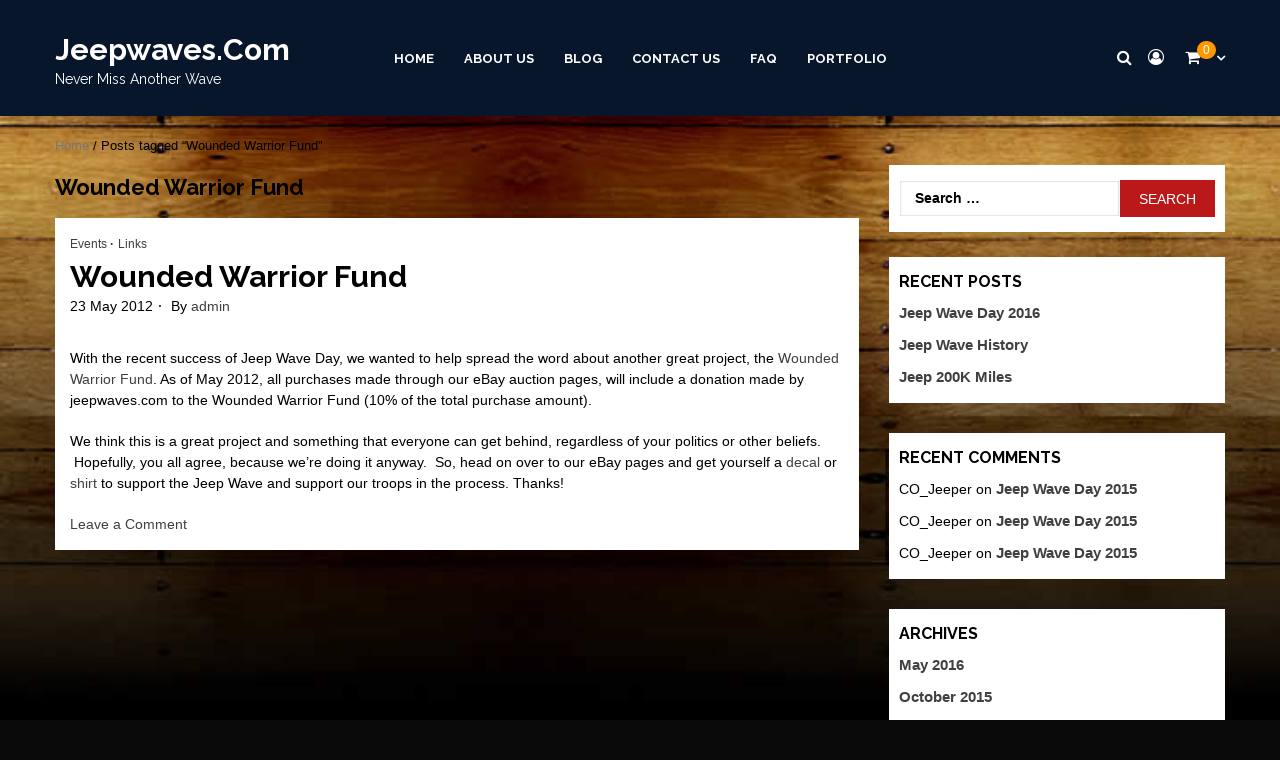

--- FILE ---
content_type: text/html; charset=UTF-8
request_url: http://www.jeepwaves.com/tag/wounded-warrior-fund/
body_size: 7664
content:
<!doctype html>
<html lang="en">
<head>
    <meta charset="UTF-8">
    <meta name="viewport" content="width=device-width, initial-scale=1">
    <link rel="profile" href="https://gmpg.org/xfn/11">

    <title>Wounded Warrior Fund &#8211; Jeepwaves.com</title>
<link rel='dns-prefetch' href='//fonts.googleapis.com' />
<link rel='dns-prefetch' href='//s.w.org' />
<link rel="alternate" type="application/rss+xml" title="Jeepwaves.com &raquo; Feed" href="http://www.jeepwaves.com/feed/" />
<link rel="alternate" type="application/rss+xml" title="Jeepwaves.com &raquo; Comments Feed" href="http://www.jeepwaves.com/comments/feed/" />
<link rel="alternate" type="application/rss+xml" title="Jeepwaves.com &raquo; Wounded Warrior Fund Tag Feed" href="http://www.jeepwaves.com/tag/wounded-warrior-fund/feed/" />
		<script type="text/javascript">
			window._wpemojiSettings = {"baseUrl":"https:\/\/s.w.org\/images\/core\/emoji\/13.0.0\/72x72\/","ext":".png","svgUrl":"https:\/\/s.w.org\/images\/core\/emoji\/13.0.0\/svg\/","svgExt":".svg","source":{"concatemoji":"http:\/\/www.jeepwaves.com\/wp-includes\/js\/wp-emoji-release.min.js?ver=5.5.15"}};
			!function(e,a,t){var n,r,o,i=a.createElement("canvas"),p=i.getContext&&i.getContext("2d");function s(e,t){var a=String.fromCharCode;p.clearRect(0,0,i.width,i.height),p.fillText(a.apply(this,e),0,0);e=i.toDataURL();return p.clearRect(0,0,i.width,i.height),p.fillText(a.apply(this,t),0,0),e===i.toDataURL()}function c(e){var t=a.createElement("script");t.src=e,t.defer=t.type="text/javascript",a.getElementsByTagName("head")[0].appendChild(t)}for(o=Array("flag","emoji"),t.supports={everything:!0,everythingExceptFlag:!0},r=0;r<o.length;r++)t.supports[o[r]]=function(e){if(!p||!p.fillText)return!1;switch(p.textBaseline="top",p.font="600 32px Arial",e){case"flag":return s([127987,65039,8205,9895,65039],[127987,65039,8203,9895,65039])?!1:!s([55356,56826,55356,56819],[55356,56826,8203,55356,56819])&&!s([55356,57332,56128,56423,56128,56418,56128,56421,56128,56430,56128,56423,56128,56447],[55356,57332,8203,56128,56423,8203,56128,56418,8203,56128,56421,8203,56128,56430,8203,56128,56423,8203,56128,56447]);case"emoji":return!s([55357,56424,8205,55356,57212],[55357,56424,8203,55356,57212])}return!1}(o[r]),t.supports.everything=t.supports.everything&&t.supports[o[r]],"flag"!==o[r]&&(t.supports.everythingExceptFlag=t.supports.everythingExceptFlag&&t.supports[o[r]]);t.supports.everythingExceptFlag=t.supports.everythingExceptFlag&&!t.supports.flag,t.DOMReady=!1,t.readyCallback=function(){t.DOMReady=!0},t.supports.everything||(n=function(){t.readyCallback()},a.addEventListener?(a.addEventListener("DOMContentLoaded",n,!1),e.addEventListener("load",n,!1)):(e.attachEvent("onload",n),a.attachEvent("onreadystatechange",function(){"complete"===a.readyState&&t.readyCallback()})),(n=t.source||{}).concatemoji?c(n.concatemoji):n.wpemoji&&n.twemoji&&(c(n.twemoji),c(n.wpemoji)))}(window,document,window._wpemojiSettings);
		</script>
		<style type="text/css">
img.wp-smiley,
img.emoji {
	display: inline !important;
	border: none !important;
	box-shadow: none !important;
	height: 1em !important;
	width: 1em !important;
	margin: 0 .07em !important;
	vertical-align: -0.1em !important;
	background: none !important;
	padding: 0 !important;
}
</style>
	<link rel='stylesheet' id='wp-block-library-css'  href='http://www.jeepwaves.com/wp-content/plugins/gutenberg/build/block-library/style.css?ver=1599937985' type='text/css' media='all' />
<link rel='stylesheet' id='wc-block-vendors-style-css'  href='http://www.jeepwaves.com/wp-content/plugins/woo-gutenberg-products-block/build/vendors-style.css?ver=3.3.0' type='text/css' media='all' />
<link rel='stylesheet' id='wc-block-style-css'  href='http://www.jeepwaves.com/wp-content/plugins/woo-gutenberg-products-block/build/style.css?ver=3.3.0' type='text/css' media='all' />
<link rel='stylesheet' id='font-awesome-css'  href='http://www.jeepwaves.com/wp-content/plugins/contact-widgets/assets/css/font-awesome.min.css?ver=4.7.0' type='text/css' media='all' />
<style id='global-styles-inline-css' type='text/css'>
:root {
	--wp--preset--color--black: #000000;
	--wp--preset--color--cyan-bluish-gray: #abb8c3;
	--wp--preset--color--light-green-cyan: #7bdcb5;
	--wp--preset--color--luminous-vivid-amber: #fcb900;
	--wp--preset--color--luminous-vivid-orange: #ff6900;
	--wp--preset--color--pale-cyan-blue: #8ed1fc;
	--wp--preset--color--pale-pink: #f78da7;
	--wp--preset--color--vivid-cyan-blue: #0693e3;
	--wp--preset--color--vivid-green-cyan: #00d084;
	--wp--preset--color--vivid-purple: #9b51e0;
	--wp--preset--color--vivid-red: #cf2e2e;
	--wp--preset--color--white: #ffffff;
	--wp--preset--font-size--small: 13;
	--wp--preset--font-size--normal: 16;
	--wp--preset--font-size--medium: 20;
	--wp--preset--font-size--large: 36;
	--wp--preset--font-size--huge: 48;
	--wp--preset--gradient--blush-bordeaux: linear-gradient(135deg,rgb(254,205,165) 0%,rgb(254,45,45) 50%,rgb(107,0,62) 100%);
	--wp--preset--gradient--blush-light-purple: linear-gradient(135deg,rgb(255,206,236) 0%,rgb(152,150,240) 100%);
	--wp--preset--gradient--cool-to-warm-spectrum: linear-gradient(135deg,rgb(74,234,220) 0%,rgb(151,120,209) 20%,rgb(207,42,186) 40%,rgb(238,44,130) 60%,rgb(251,105,98) 80%,rgb(254,248,76) 100%);
	--wp--preset--gradient--electric-grass: linear-gradient(135deg,rgb(202,248,128) 0%,rgb(113,206,126) 100%);
	--wp--preset--gradient--light-green-cyan-to-vivid-green-cyan: linear-gradient(135deg,rgb(122,220,180) 0%,rgb(0,208,130) 100%);
	--wp--preset--gradient--luminous-dusk: linear-gradient(135deg,rgb(255,203,112) 0%,rgb(199,81,192) 50%,rgb(65,88,208) 100%);
	--wp--preset--gradient--luminous-vivid-amber-to-luminous-vivid-orange: linear-gradient(135deg,rgba(252,185,0,1) 0%,rgba(255,105,0,1) 100%);
	--wp--preset--gradient--luminous-vivid-orange-to-vivid-red: linear-gradient(135deg,rgba(255,105,0,1) 0%,rgb(207,46,46) 100%);
	--wp--preset--gradient--midnight: linear-gradient(135deg,rgb(2,3,129) 0%,rgb(40,116,252) 100%);
	--wp--preset--gradient--pale-ocean: linear-gradient(135deg,rgb(255,245,203) 0%,rgb(182,227,212) 50%,rgb(51,167,181) 100%);
	--wp--preset--gradient--very-light-gray-to-cyan-bluish-gray: linear-gradient(135deg,rgb(238,238,238) 0%,rgb(169,184,195) 100%);
	--wp--preset--gradient--vivid-cyan-blue-to-vivid-purple: linear-gradient(135deg,rgba(6,147,227,1) 0%,rgb(155,81,224) 100%);
}

</style>
<link rel='stylesheet' id='woocommerce-layout-css'  href='http://www.jeepwaves.com/wp-content/plugins/woocommerce/assets/css/woocommerce-layout.css?ver=4.5.1' type='text/css' media='all' />
<link rel='stylesheet' id='woocommerce-smallscreen-css'  href='http://www.jeepwaves.com/wp-content/plugins/woocommerce/assets/css/woocommerce-smallscreen.css?ver=4.5.1' type='text/css' media='only screen and (max-width: 768px)' />
<link rel='stylesheet' id='woocommerce-general-css'  href='http://www.jeepwaves.com/wp-content/plugins/woocommerce/assets/css/woocommerce.css?ver=4.5.1' type='text/css' media='all' />
<style id='woocommerce-inline-inline-css' type='text/css'>
.woocommerce form .form-row .required { visibility: visible; }
</style>
<link rel='stylesheet' id='minimal_shop-google-fonts-css'  href='https://fonts.googleapis.com/css?family=Cabin:400,400italic,500,600,700' type='text/css' media='all' />
<link rel='stylesheet' id='bootstrap-css'  href='http://www.jeepwaves.com/wp-content/themes/storecommerce/assets/bootstrap/css/bootstrap.min.css?ver=5.5.15' type='text/css' media='all' />
<link rel='stylesheet' id='owl-carousel-css'  href='http://www.jeepwaves.com/wp-content/themes/storecommerce/assets/owl-carousel-v2/assets/owl.carousel.min.css?ver=5.5.15' type='text/css' media='all' />
<link rel='stylesheet' id='owl-theme-default-css'  href='http://www.jeepwaves.com/wp-content/themes/storecommerce/assets/owl-carousel-v2/assets/owl.theme.default.css?ver=5.5.15' type='text/css' media='all' />
<link rel='stylesheet' id='storecommerce-style-css'  href='http://www.jeepwaves.com/wp-content/themes/storecommerce/style.css?ver=5.5.15' type='text/css' media='all' />
<link rel='stylesheet' id='storecommerce-woocommerce-style-css'  href='http://www.jeepwaves.com/wp-content/themes/storecommerce/woocommerce.css?ver=5.5.15' type='text/css' media='all' />
<style id='storecommerce-woocommerce-style-inline-css' type='text/css'>
@font-face {
			font-family: "star";
			src: url("http://www.jeepwaves.com/wp-content/plugins/woocommerce/assets/fonts/star.eot");
			src: url("http://www.jeepwaves.com/wp-content/plugins/woocommerce/assets/fonts/star.eot?#iefix") format("embedded-opentype"),
				url("http://www.jeepwaves.com/wp-content/plugins/woocommerce/assets/fonts/star.woff") format("woff"),
				url("http://www.jeepwaves.com/wp-content/plugins/woocommerce/assets/fonts/star.ttf") format("truetype"),
				url("http://www.jeepwaves.com/wp-content/plugins/woocommerce/assets/fonts/star.svg#star") format("svg");
			font-weight: normal;
			font-style: normal;
		}
</style>
<link rel='stylesheet' id='minimal_shop-style-css'  href='http://www.jeepwaves.com/wp-content/themes/minimal-shop/style.css?ver=1.0.2' type='text/css' media='all' />
<link rel='stylesheet' id='sidr-css'  href='http://www.jeepwaves.com/wp-content/themes/storecommerce/assets/sidr/css/jquery.sidr.dark.css?ver=5.5.15' type='text/css' media='all' />
<link rel='stylesheet' id='storecommerce-google-fonts-css'  href='https://fonts.googleapis.com/css?family=Source%20Sans%20Pro:400,400i,700,700i|Raleway:400,300,500,600,700,900&#038;subset=latin,latin-ext' type='text/css' media='all' />
<link rel='stylesheet' id='wpcw-css'  href='http://www.jeepwaves.com/wp-content/plugins/contact-widgets/assets/css/style.min.css?ver=1.0.1' type='text/css' media='all' />
<script type='text/javascript' src='http://www.jeepwaves.com/wp-includes/js/jquery/jquery.js?ver=1.12.4-wp' id='jquery-core-js'></script>
<link rel="https://api.w.org/" href="http://www.jeepwaves.com/wp-json/" /><link rel="alternate" type="application/json" href="http://www.jeepwaves.com/wp-json/wp/v2/tags/72" /><link rel="EditURI" type="application/rsd+xml" title="RSD" href="http://www.jeepwaves.com/xmlrpc.php?rsd" />
<link rel="wlwmanifest" type="application/wlwmanifest+xml" href="http://www.jeepwaves.com/wp-includes/wlwmanifest.xml" /> 
<meta name="generator" content="WordPress 5.5.15" />
<meta name="generator" content="WooCommerce 4.5.1" />
	<noscript><style>.woocommerce-product-gallery{ opacity: 1 !important; }</style></noscript>
	<style type="text/css">.recentcomments a{display:inline !important;padding:0 !important;margin:0 !important;}</style><style type="text/css" id="custom-background-css">
body.custom-background { background-color: #0a0a0a; background-image: url("http://www.jeepwaves.com/wp-content/uploads/2019/07/bg.jpg"); background-position: left top; background-size: cover; background-repeat: no-repeat; background-attachment: fixed; }
</style>
	</head>

<body class="archive tag tag-wounded-warrior-fund tag-72 custom-background theme-storecommerce woocommerce-no-js hfeed default-content-layout align-content-left woocommerce-active">

    <div id="af-preloader">

        <svg class="spinner-container" width="65px" height="65px" viewBox="0 0 52 52">
            <circle class="path" cx="26px" cy="26px" r="20px" fill="none" stroke-width="4px"/>
        </svg>
    </div>

<div id="page" class="site">
    <a class="skip-link screen-reader-text" href="#content">Skip to content</a>
    <section id="above-banner-section-wrapper" class="above-banner section">
            </section>

    <header id="masthead" class="site-header">
        
        
<div id="site-primary-navigation" class="header-style-2 ">
    <div class="container-wrapper">
        <div class="desktop-header clearfix">
            <div class="header-left-part">
                <div class="logo-brand">
                    <div class="site-branding">
                                                    <h3 class="site-title"><a href="http://www.jeepwaves.com/"
                                                      rel="home">Jeepwaves.com</a></h3>
                                                    <p class="site-description">Never Miss Another Wave</p>
                                            </div><!-- .site-branding -->
                </div>
            </div>
            <div class="header-middle-right-part">
                <div class="header-middle-part">
                    <div class="navigation-container">

                        <nav id="site-navigation" class="main-navigation">
                                <span class="toggle-menu" aria-controls="primary-menu" aria-expanded="false">
                                    <span class="screen-reader-text">
                                        Primary Menu</span>
                                     <i class="ham"></i>
                            </span>
                            <div class="menu main-menu"><ul id="primary-menu" class="menu"><li id="menu-item-170" class="menu-item menu-item-type-post_type menu-item-object-page menu-item-home menu-item-170"><a href="http://www.jeepwaves.com/">Home</a></li>
<li id="menu-item-172" class="menu-item menu-item-type-post_type menu-item-object-page menu-item-172"><a href="http://www.jeepwaves.com/about/">About Us</a></li>
<li id="menu-item-166" class="menu-item menu-item-type-post_type menu-item-object-page current_page_parent menu-item-166"><a href="http://www.jeepwaves.com/blog-2/blog/">Blog</a></li>
<li id="menu-item-171" class="menu-item menu-item-type-post_type menu-item-object-page menu-item-171"><a href="http://www.jeepwaves.com/contact/">Contact Us</a></li>
<li id="menu-item-237" class="menu-item menu-item-type-post_type menu-item-object-page menu-item-237"><a href="http://www.jeepwaves.com/faq/">FAQ</a></li>
<li id="menu-item-168" class="menu-item menu-item-type-post_type menu-item-object-page menu-item-168"><a href="http://www.jeepwaves.com/?page_id=160">Portfolio</a></li>
</ul></div>                        </nav><!-- #site-navigation -->

                    </div>
                </div>
                <div class="header-right-part">
                    <div class="search">
                        <div id="myOverlay" class="overlay">
                            <span class="close-serach-form" title="Close Overlay">x</span>
                            <div class="overlay-content">
                                        <form role="search" method="get" class="form-inline woocommerce-product-search"
              action="http://www.jeepwaves.com/">

            <div class="form-group style-3-search">
                                    <select name="product_cat" class="cate-dropdown">
                        <option value="">&mdash; Select Category &mdash;</option>
                                                    <option value="jeep-wave-gear" >Jeep Wave Gear</option>
                                                </select>
                
                <label class="screen-reader-text"
                       for="woocommerce-product-search-field">Search for:</label>
                <input type="search" id="woocommerce-product-search-field" class="search-field"
                       placeholder="Search Products..."
                       value="" name="s"/>

                <button type="submit" value=""><i class="fa fa-search" aria-hidden="true"></i></button>
                <input type="hidden" name="post_type" value="product"/>

            </div>


        </form>
                                    </div>
                        </div>
                        <button class="open-search-form"><i class="fa fa-search"></i></button>
                    </div>

                                        <div class="account-user">
                        <a href="http://www.jeepwaves.com/?page_id=712">
                            <!--  my account --> <i class="fa fa-user-circle-o"></i>
                        </a>
                    </div>
                                                            
                    <div class="cart-shop">

                            <div class="af-cart-wrapper dropdown">
                                
        <div class="af-cart-wrap">
            <div class="af-cart-icon-and-count dropdown-toggle" data-toggle="dropdown" aria-haspopup="true"
                 aria-expanded="true">
                <i class="fa fa-shopping-cart"></i>
                <span class="item-count">0</span>
            </div>
            <div class="top-cart-content primary-bgcolor dropdown-menu">
                <ul class="site-header-cart">

                    <li>
                        <div class="widget woocommerce widget_shopping_cart"><div class="widget_shopping_cart_content"></div></div>                    </li>
                </ul>
            </div>
        </div>

                                    </div>

                    </div>
                    

                                    </div>
            </div>
        </div>
    </div>
</div>    </header><!-- #masthead -->

    
    
    <div id="content" class="site-content container-wrapper">

        <nav class="woocommerce-breadcrumb"><a href="http://www.jeepwaves.com">Home</a>&nbsp;&#47;&nbsp;Posts tagged &ldquo;Wounded Warrior Fund&rdquo;</nav>

	<div id="primary" class="content-area">
		<main id="main" class="site-main">

		
			<header class="page-header">
				<h1 class="page-title">Wounded Warrior Fund</h1>			</header><!-- .page-header -->

			
<article id="post-445" class="post-445 post type-post status-publish format-standard hentry category-events category-links tag-jeep tag-jeep-wave tag-jeep-wave-sticker tag-products tag-wounded-warrior-fund tag-wrangler">


    <div class="post-thumbnail-wrap">
            </div>
    <div class="entry-wrapper">
    <header class="entry-header">
        <ul class="cat-links"><li class="meta-category">
                             <a class="storecommerce-categories category-color-1" href="http://www.jeepwaves.com/category/events/" alt="View all posts in Events"> 
                                 Events
                             </a>
                        </li><li class="meta-category">
                             <a class="storecommerce-categories category-color-1" href="http://www.jeepwaves.com/category/links/" alt="View all posts in Links"> 
                                 Links
                             </a>
                        </li></ul><h2 class="entry-title"><a href="http://www.jeepwaves.com/wounded-warrior-fund/" rel="bookmark">Wounded Warrior Fund</a></h2>            <div class="entry-meta">
                <span>23 May 2012</span>
                <span class="byline"> By <span class="author vcard"><a class="url fn n" href="http://www.jeepwaves.com/author/admin/">admin</a></span></span>            </div><!-- .entry-meta -->
            </header><!-- .entry-header -->



    <div class="entry-content">
        <p>With the recent success of Jeep Wave Day, we wanted to help spread the word about another great project, the <a href="http://bit.ly/KvKrKh">Wounded Warrior Fund</a>. As of May 2012, all purchases made through our eBay auction pages, will include a donation made by jeepwaves.com to the Wounded Warrior Fund (10% of the total purchase amount).</p>
<p>We think this is a great project and something that everyone can get behind, regardless of your politics or other beliefs.  Hopefully, you all agree, because we&#8217;re doing it anyway.  So, head on over to our eBay pages and get yourself a <a href="http://bit.ly/b3tkwA">decal </a>or <a href="http://bit.ly/KpZXpy">shirt </a>to support the Jeep Wave and support our troops in the process. Thanks!</p>
    </div><!-- .entry-content -->

    <footer class="entry-footer">
        <span class="comments-link"><a href="http://www.jeepwaves.com/wounded-warrior-fund/#respond">Leave a Comment<span class="screen-reader-text"> on Wounded Warrior Fund</span></a></span>    </footer><!-- .entry-footer -->
    </div>
</article><!-- #post-445 -->

		</main><!-- #main -->
	</div><!-- #primary -->


<aside id="secondary" class="widget-area">
	<div id="search-2" class="widget storecommerce-widget widget_search"><form role="search" method="get" class="search-form" action="http://www.jeepwaves.com/">
				<label>
					<span class="screen-reader-text">Search for:</span>
					<input type="search" class="search-field" placeholder="Search &hellip;" value="" name="s" />
				</label>
				<input type="submit" class="search-submit" value="Search" />
			</form></div>
		<div id="recent-posts-2" class="widget storecommerce-widget widget_recent_entries">
		<h2 class="widget-title widget-title-1"><span>Recent Posts</span></h2>
		<ul>
											<li>
					<a href="http://www.jeepwaves.com/jeep-wave-day-2016/">Jeep Wave Day 2016</a>
									</li>
											<li>
					<a href="http://www.jeepwaves.com/jeep-wave-history/">Jeep Wave History</a>
									</li>
											<li>
					<a href="http://www.jeepwaves.com/jeep-200k-miles/">Jeep 200K Miles</a>
									</li>
					</ul>

		</div><div id="recent-comments-2" class="widget storecommerce-widget widget_recent_comments"><h2 class="widget-title widget-title-1"><span>Recent Comments</span></h2><ul id="recentcomments"><li class="recentcomments"><span class="comment-author-link">CO_Jeeper</span> on <a href="http://www.jeepwaves.com/jeep-wave-day-2015/#comment-100">Jeep Wave Day 2015</a></li><li class="recentcomments"><span class="comment-author-link">CO_Jeeper</span> on <a href="http://www.jeepwaves.com/jeep-wave-day-2015/#comment-99">Jeep Wave Day 2015</a></li><li class="recentcomments"><span class="comment-author-link">CO_Jeeper</span> on <a href="http://www.jeepwaves.com/jeep-wave-day-2015/#comment-98">Jeep Wave Day 2015</a></li></ul></div><div id="archives-2" class="widget storecommerce-widget widget_archive"><h2 class="widget-title widget-title-1"><span>Archives</span></h2>
			<ul>
					<li><a href='http://www.jeepwaves.com/2016/05/'>May 2016</a></li>
	<li><a href='http://www.jeepwaves.com/2015/10/'>October 2015</a></li>
	<li><a href='http://www.jeepwaves.com/2015/09/'>September 2015</a></li>
	<li><a href='http://www.jeepwaves.com/2015/08/'>August 2015</a></li>
	<li><a href='http://www.jeepwaves.com/2015/05/'>May 2015</a></li>
	<li><a href='http://www.jeepwaves.com/2014/09/'>September 2014</a></li>
	<li><a href='http://www.jeepwaves.com/2014/05/'>May 2014</a></li>
	<li><a href='http://www.jeepwaves.com/2014/04/'>April 2014</a></li>
	<li><a href='http://www.jeepwaves.com/2013/12/'>December 2013</a></li>
	<li><a href='http://www.jeepwaves.com/2013/11/'>November 2013</a></li>
	<li><a href='http://www.jeepwaves.com/2013/10/'>October 2013</a></li>
	<li><a href='http://www.jeepwaves.com/2013/09/'>September 2013</a></li>
	<li><a href='http://www.jeepwaves.com/2013/08/'>August 2013</a></li>
	<li><a href='http://www.jeepwaves.com/2013/05/'>May 2013</a></li>
	<li><a href='http://www.jeepwaves.com/2013/04/'>April 2013</a></li>
	<li><a href='http://www.jeepwaves.com/2013/03/'>March 2013</a></li>
	<li><a href='http://www.jeepwaves.com/2012/11/'>November 2012</a></li>
	<li><a href='http://www.jeepwaves.com/2012/10/'>October 2012</a></li>
	<li><a href='http://www.jeepwaves.com/2012/09/'>September 2012</a></li>
	<li><a href='http://www.jeepwaves.com/2012/07/'>July 2012</a></li>
	<li><a href='http://www.jeepwaves.com/2012/06/'>June 2012</a></li>
	<li><a href='http://www.jeepwaves.com/2012/05/'>May 2012</a></li>
	<li><a href='http://www.jeepwaves.com/2012/04/'>April 2012</a></li>
	<li><a href='http://www.jeepwaves.com/2012/02/'>February 2012</a></li>
	<li><a href='http://www.jeepwaves.com/2011/12/'>December 2011</a></li>
	<li><a href='http://www.jeepwaves.com/2011/11/'>November 2011</a></li>
	<li><a href='http://www.jeepwaves.com/2011/10/'>October 2011</a></li>
	<li><a href='http://www.jeepwaves.com/2011/09/'>September 2011</a></li>
	<li><a href='http://www.jeepwaves.com/2011/07/'>July 2011</a></li>
	<li><a href='http://www.jeepwaves.com/2011/06/'>June 2011</a></li>
	<li><a href='http://www.jeepwaves.com/2011/05/'>May 2011</a></li>
	<li><a href='http://www.jeepwaves.com/2011/02/'>February 2011</a></li>
	<li><a href='http://www.jeepwaves.com/2011/01/'>January 2011</a></li>
	<li><a href='http://www.jeepwaves.com/2010/12/'>December 2010</a></li>
	<li><a href='http://www.jeepwaves.com/2010/11/'>November 2010</a></li>
	<li><a href='http://www.jeepwaves.com/2010/10/'>October 2010</a></li>
	<li><a href='http://www.jeepwaves.com/2010/09/'>September 2010</a></li>
	<li><a href='http://www.jeepwaves.com/2010/08/'>August 2010</a></li>
	<li><a href='http://www.jeepwaves.com/2010/07/'>July 2010</a></li>
	<li><a href='http://www.jeepwaves.com/2010/06/'>June 2010</a></li>
	<li><a href='http://www.jeepwaves.com/2010/05/'>May 2010</a></li>
	<li><a href='http://www.jeepwaves.com/2010/04/'>April 2010</a></li>
	<li><a href='http://www.jeepwaves.com/2010/03/'>March 2010</a></li>
	<li><a href='http://www.jeepwaves.com/2010/02/'>February 2010</a></li>
	<li><a href='http://www.jeepwaves.com/2010/01/'>January 2010</a></li>
			</ul>

			</div></aside><!-- #secondary -->


</div>


<section class="above-footer section">
    </section>


<footer class="site-footer">
                <div class="primary-footer">
            <div class="container-wrapper">
                                                            <div class="primary-footer-area footer-first-widgets-section col-md-4 col-sm-12">
                                    <section class="widget-area">
                                        <div id="wpcw_social-4" class="widget storecommerce-widget wpcw-widgets wpcw-widget-social"><h2 class="widget-title widget-title-1"><span class="header-after">Follow Us</span></h2><ul><li class="no-label"><a href="https://twitter.com/jeepwaves" target="_blank" title="Visit Jeepwaves.com on Twitter"><span class="fa fa-2x fa-twitter"></span></a></li><li class="no-label"><a href="https://google.com/+jeepwaves" target="_blank" title="Visit Jeepwaves.com on Google+"><span class="fa fa-2x fa-google-plus"></span></a></li><li class="no-label"><a href="https://www.facebook.com/jeepwaves/" target="_blank" title="Visit Jeepwaves.com on Facebook"><span class="fa fa-2x fa-facebook"></span></a></li></ul></div>                                    </section>
                                </div>
                            
                                                            <div class="primary-footer-area footer-second-widgets-section col-md-4  col-sm-12">
                                    <section class="widget-area">
                                        <div id="wpcw_contact-4" class="widget storecommerce-widget wpcw-widgets wpcw-widget-contact"><h2 class="widget-title widget-title-1"><span class="header-after">Contact Us</span></h2><ul><li class="has-label"><strong>Email</strong><br><div><a href="mailto:j&#101;&#101;&#112;w&#97;ve&#115;&#64;gm&#97;i&#108;.&#99;&#111;&#109;">j&#101;&#101;&#112;w&#97;ve&#115;&#64;gm&#97;i&#108;.&#99;&#111;&#109;</a></div></li><li class="has-label"><strong>Phone</strong><br><div>504-272-7478</div></li></ul></div>                                    </section>
                                </div>
                            
                                                                    </div>
        </div>
    
                    <div class="site-info">
        <div class="container-wrapper">
            <div class="site-info-wrap">

                
                <div class="single-align-c">
                                                                Copyright © Jeepwaves.com. We have no affiliation with the Jeep brand or Fiat Chrysler.                    
                        <span class="sep"> | </span>
                        <a href="https://afthemes.com/storecommerce">StoreCommerce</a> by AF themes.
                </div>

                            </div>
        </div>
    </div>
</footer>
</div>
<a id="scroll-up" class="secondary-color">
    <i class="fa fa-angle-up"></i>
</a>
<script type="application/ld+json">{"@context":"https:\/\/schema.org\/","@type":"BreadcrumbList","itemListElement":[{"@type":"ListItem","position":1,"item":{"name":"Home","@id":"http:\/\/www.jeepwaves.com"}},{"@type":"ListItem","position":2,"item":{"name":"Posts tagged &amp;ldquo;Wounded Warrior Fund&amp;rdquo;","@id":"http:\/\/www.jeepwaves.com\/tag\/wounded-warrior-fund\/"}}]}</script>	<script type="text/javascript">
		var c = document.body.className;
		c = c.replace(/woocommerce-no-js/, 'woocommerce-js');
		document.body.className = c;
	</script>
	<script type='text/javascript' src='http://www.jeepwaves.com/wp-content/plugins/woocommerce/assets/js/jquery-blockui/jquery.blockUI.min.js?ver=2.70' id='jquery-blockui-js'></script>
<script type='text/javascript' id='wc-add-to-cart-js-extra'>
/* <![CDATA[ */
var wc_add_to_cart_params = {"ajax_url":"\/wp-admin\/admin-ajax.php","wc_ajax_url":"\/?wc-ajax=%%endpoint%%","i18n_view_cart":"View cart","cart_url":"http:\/\/www.jeepwaves.com\/cart\/","is_cart":"","cart_redirect_after_add":"no"};
/* ]]> */
</script>
<script type='text/javascript' src='http://www.jeepwaves.com/wp-content/plugins/woocommerce/assets/js/frontend/add-to-cart.min.js?ver=4.5.1' id='wc-add-to-cart-js'></script>
<script type='text/javascript' src='http://www.jeepwaves.com/wp-content/plugins/woocommerce/assets/js/js-cookie/js.cookie.min.js?ver=2.1.4' id='js-cookie-js'></script>
<script type='text/javascript' id='woocommerce-js-extra'>
/* <![CDATA[ */
var woocommerce_params = {"ajax_url":"\/wp-admin\/admin-ajax.php","wc_ajax_url":"\/?wc-ajax=%%endpoint%%"};
/* ]]> */
</script>
<script type='text/javascript' src='http://www.jeepwaves.com/wp-content/plugins/woocommerce/assets/js/frontend/woocommerce.min.js?ver=4.5.1' id='woocommerce-js'></script>
<script type='text/javascript' id='wc-cart-fragments-js-extra'>
/* <![CDATA[ */
var wc_cart_fragments_params = {"ajax_url":"\/wp-admin\/admin-ajax.php","wc_ajax_url":"\/?wc-ajax=%%endpoint%%","cart_hash_key":"wc_cart_hash_42a6efd87a026515af30049487f63f12","fragment_name":"wc_fragments_42a6efd87a026515af30049487f63f12","request_timeout":"5000"};
/* ]]> */
</script>
<script type='text/javascript' src='http://www.jeepwaves.com/wp-content/plugins/woocommerce/assets/js/frontend/cart-fragments.min.js?ver=4.5.1' id='wc-cart-fragments-js'></script>
<script type='text/javascript' src='http://www.jeepwaves.com/wp-content/themes/storecommerce/assets/jquery-match-height/jquery.matchHeight.min.js?ver=5.5.15' id='matchheight-js'></script>
<script type='text/javascript' src='http://www.jeepwaves.com/wp-content/themes/storecommerce/js/navigation.js?ver=20151215' id='storecommerce-navigation-js'></script>
<script type='text/javascript' src='http://www.jeepwaves.com/wp-content/themes/storecommerce/js/skip-link-focus-fix.js?ver=20151215' id='storecommerce-skip-link-focus-fix-js'></script>
<script type='text/javascript' src='http://www.jeepwaves.com/wp-includes/js/jquery/ui/core.min.js?ver=1.11.4' id='jquery-ui-core-js'></script>
<script type='text/javascript' src='http://www.jeepwaves.com/wp-includes/js/jquery/ui/widget.min.js?ver=1.11.4' id='jquery-ui-widget-js'></script>
<script type='text/javascript' src='http://www.jeepwaves.com/wp-includes/js/jquery/ui/accordion.min.js?ver=1.11.4' id='jquery-ui-accordion-js'></script>
<script type='text/javascript' src='http://www.jeepwaves.com/wp-content/themes/storecommerce/assets/bootstrap/js/bootstrap.min.js?ver=5.5.15' id='bootstrap-js'></script>
<script type='text/javascript' src='http://www.jeepwaves.com/wp-content/themes/storecommerce/assets/sidr/js/jquery.sidr.min.js?ver=5.5.15' id='sidr-js'></script>
<script type='text/javascript' src='http://www.jeepwaves.com/wp-content/themes/storecommerce/assets/owl-carousel-v2/owl.carousel.min.js?ver=5.5.15' id='owl-carousel-js'></script>
<script type='text/javascript' src='http://www.jeepwaves.com/wp-content/themes/storecommerce/assets/script.js?ver=5.5.15' id='storecommerce-script-js'></script>
<script type='text/javascript' src='http://www.jeepwaves.com/wp-content/themes/storecommerce/assets/fixed-header-script.js?ver=5.5.15' id='storecommerce-fixed-header-script-js'></script>
<script type='text/javascript' src='http://www.jeepwaves.com/wp-includes/js/wp-embed.min.js?ver=5.5.15' id='wp-embed-js'></script>

</body>
</html>


--- FILE ---
content_type: text/css
request_url: http://www.jeepwaves.com/wp-content/themes/storecommerce/style.css?ver=5.5.15
body_size: 22510
content:
/*
*
Theme Name: StoreCommerce
Theme URI: https://afthemes.com/products/storecommerce/
Author: AF themes
Author URI: https://afthemes.com/
Description: StoreCommerce is an advanced, powerful and flexible, free multipurpose WordPress theme having profound integration with WooCommerce plugin. Built with an immense research on modern online shopping sites and the eCommerce functionality in mind, it is a fully responsive WP WooCommerce theme with an elegant design, extensive functionality and incredible user experience. When you start building an awesome store with the help of live customizer theme options and available widgets, it can be implemented as a fashion and clothing store, gadgets store, home appliances shop, automobile shopping site, interior store, books store, photo store, movies store, foods and restaurants online order sites and more. The theme is well optimized that helps to rank your website in the top of search engines and users will get an outstanding support from the team if there will be any difficulties while using the theme. There are three demos available for this theme so choose the one you like and start to build a website. See our demos: https://demo.afthemes.com/storecommerce/, https://demo.afthemes.com/storecommerce/gadgets/, https://demo.afthemes.com/storecommerce/interior/
Version: 1.1.9
License: GNU General Public License v2 or later
License URI: LICENSE
Text Domain: storecommerce
Tags: e-commerce, entertainment, one-column, two-columns, left-sidebar, right-sidebar, custom-background, custom-menu, featured-images, full-width-template, custom-header, translation-ready, theme-options, threaded-comments

This theme, like WordPress, is licensed under the GPL.
Use it to make something cool, have fun, and share what you've learned with others.

StoreCommerce is based on Underscores https://underscores.me/, (C) 2012-2017 Automattic, Inc.
Underscores is distributed under the terms of the GNU GPL v2 or later.

Normalizing styles have been helped along thanks to the fine work of
Nicolas Gallagher and Jonathan Neal https://necolas.github.io/normalize.css/
*/
/*--------------------------------------------------------------
>>> TABLE OF CONTENTS:
----------------------------------------------------------------
# Normalize
# Typography
# Elements
# Forms
# Navigation
	## Links
	## Menus
# Accessibility
# Alignments
# Clearings
# Widgets
# Custom Grids
# Content
	## Posts and pages
	## Comments
# Infinite scroll
# Media
	## Captions
	## Galleries
--------------------------------------------------------------*/
/*--------------------------------------------------------------
# Normalize
--------------------------------------------------------------*/
/* normalize.css v8.0.0 | MIT License | github.com/necolas/normalize.css */

/* Document
	 ========================================================================== */

/**
 * 1. Correct the line height in all browsers.
 * 2. Prevent adjustments of font size after orientation changes in iOS.
 */

html {
	font-family: 'Raleway:400,300,500,600,700,900', sans-serif;
	font-size: 100%;
	-webkit-text-size-adjust: 100%;
	-ms-text-size-adjust: 100%;
	text-rendering: auto;
	-webkit-font-smoothing: antialiased;
	-moz-osx-font-smoothing: grayscale;
}

/* Sections
	 ========================================================================== */

/**
 * Remove the margin in all browsers.
 */

body {
	margin: 0;

}

/**
 * Correct the font size and margin on `h1` elements within `section` and
 * `article` contexts in Chrome, Firefox, and Safari.
 */

h1 {
	font-size: 2em;
	margin: 0.67em 0;
}

/* Grouping content
	 ========================================================================== */

/**
 * 1. Add the correct box sizing in Firefox.
 * 2. Show the overflow in Edge and IE.
 */

hr {
	box-sizing: content-box; /* 1 */
	height: 0; /* 1 */
	overflow: visible; /* 2 */
}

/**
 * 1. Correct the inheritance and scaling of font size in all browsers.
 * 2. Correct the odd `em` font sizing in all browsers.
 */

pre {
	font-family: monospace, monospace; /* 1 */
	font-size: 1em; /* 2 */
}

/* Text-level semantics
	 ========================================================================== */

/**
 * Remove the gray background on active links in IE 10.
 */

a {
	background-color: transparent;
}
a:hover{
	text-decoration: none;
}
/**
 * 1. Remove the bottom border in Chrome 57-
 * 2. Add the correct text decoration in Chrome, Edge, IE, Opera, and Safari.
 */

abbr[title] {
	border-bottom: none; /* 1 */
	text-decoration: underline; /* 2 */
	text-decoration: underline dotted; /* 2 */
}

/**
 * Add the correct font weight in Chrome, Edge, and Safari.
 */

b,
strong {
	font-weight: bolder;
}

/**
 * 1. Correct the inheritance and scaling of font size in all browsers.
 * 2. Correct the odd `em` font sizing in all browsers.
 */

code,
kbd,
samp {
	font-family: monospace, monospace; /* 1 */
	font-size: 1em; /* 2 */
}

/**
 * Add the correct font size in all browsers.
 */

small {
	font-size: 80%;
}

/**
 * Prevent `sub` and `sup` elements from affecting the line height in
 * all browsers.
 */

sub,
sup {
	font-size: 75%;
	line-height: 0;
	position: relative;
	vertical-align: baseline;
}

sub {
	bottom: -0.25em;
}

sup {
	top: -0.5em;
}

/* Embedded content
	 ========================================================================== */

/**
 * Remove the border on images inside links in IE 10.
 */

img {
	border-style: none;
}

/* Forms
	 ========================================================================== */

/**
 * 1. Change the font styles in all browsers.
 * 2. Remove the margin in Firefox and Safari.
 */

button,
input,
optgroup,
select,
textarea {
	font-family: inherit; /* 1 */
	font-size: 100%; /* 1 */
	line-height: 1.15; /* 1 */
	margin: 0; /* 2 */
}
select{
	background-color: transparent;
	position: relative;
	background-image: none;
}
select:before{
	content: "\f107";
	font-family: FontAwesome;
	padding: 0 5px;
	color: inherit;
	font-size: inherit;
	font-weight: bold;

}

/**
 * Show the overflow in IE.
 * 1. Show the overflow in Edge.
 */

button,
input { /* 1 */
	overflow: visible;
}

/**
 * Remove the inheritance of text transform in Edge, Firefox, and IE.
 * 1. Remove the inheritance of text transform in Firefox.
 */

button,
select { /* 1 */
	text-transform: none;
}

/**
 * Correct the inability to style clickable types in iOS and Safari.
 */

button,
[type="button"],
[type="reset"],
[type="submit"] {
	-webkit-appearance: button;
}

/**
 * Remove the inner border and padding in Firefox.
 */

button::-moz-focus-inner,
[type="button"]::-moz-focus-inner,
[type="reset"]::-moz-focus-inner,
[type="submit"]::-moz-focus-inner {
	border-style: none;
	padding: 0;
}

/**
 * Restore the focus styles unset by the previous rule.
 */

button:-moz-focusring,
[type="button"]:-moz-focusring,
[type="reset"]:-moz-focusring,
[type="submit"]:-moz-focusring {
	outline: 1px dotted ButtonText;
}

/**
 * Correct the padding in Firefox.
 */

fieldset {
	padding: 0.35em 0.75em 0.625em;
}

/**
 * 1. Correct the text wrapping in Edge and IE.
 * 2. Correct the color inheritance from `fieldset` elements in IE.
 * 3. Remove the padding so developers are not caught out when they zero out
 *		`fieldset` elements in all browsers.
 */

legend {
	box-sizing: border-box; /* 1 */
	color: inherit; /* 2 */
	display: table; /* 1 */
	max-width: 100%; /* 1 */
	padding: 0; /* 3 */
	white-space: normal; /* 1 */
}

/**
 * Add the correct vertical alignment in Chrome, Firefox, and Opera.
 */

progress {
	vertical-align: baseline;
}

/**
 * Remove the default vertical scrollbar in IE 10+.
 */

textarea {
	overflow: auto;
}

/**
 * 1. Add the correct box sizing in IE 10.
 * 2. Remove the padding in IE 10.
 */

[type="checkbox"],
[type="radio"] {
	box-sizing: border-box; /* 1 */
	padding: 0; /* 2 */
}

/**
 * Correct the cursor style of increment and decrement buttons in Chrome.
 */

[type="number"]::-webkit-inner-spin-button,
[type="number"]::-webkit-outer-spin-button {
	height: auto;
}

/**
 * 1. Correct the odd appearance in Chrome and Safari.
 * 2. Correct the outline style in Safari.
 */

[type="search"] {
	-webkit-appearance: textfield; /* 1 */
	outline-offset: -2px; /* 2 */
}

/**
 * Remove the inner padding in Chrome and Safari on macOS.
 */

[type="search"]::-webkit-search-decoration {
	-webkit-appearance: none;
}

/**
 * 1. Correct the inability to style clickable types in iOS and Safari.
 * 2. Change font properties to `inherit` in Safari.
 */

::-webkit-file-upload-button {
	-webkit-appearance: button; /* 1 */
	font: inherit; /* 2 */
}

/* Interactive
	 ========================================================================== */

/*
 * Add the correct display in Edge, IE 10+, and Firefox.
 */

details {
	display: block;
}

/*
 * Add the correct display in all browsers.
 */

summary {
	display: list-item;
}

/* Misc
	 ========================================================================== */

/**
 * Add the correct display in IE 10+.
 */

template {
	display: none;
}

/**
 * Add the correct display in IE 10.
 */

[hidden] {
	display: none;
}


/*preloaders====================================================*/

#af-preloader {
	width: 100%;
	height: 100%;
	position: fixed;
	background-color: #f1f1f1;

	-moz-user-select: none;
	-webkit-user-select: none;

	display: flex;
	align-items: center;
	justify-content: center;
	display: -webkit-box;
	display: -webkit-flex;
	-webkit-align-items: center;
	-webkit-justify-content: center;
	z-index: 999999;
	top: 0;
	left: 0;
}

.spinner-container {
	-webkit-animation: rotate 2s linear infinite;
	animation: rotate 2s linear infinite;
}

.spinner-container .path {
	stroke-dasharray: 1,150; /* 1%, 101% circumference */
	stroke-dashoffset: 0;
	stroke: #dd3333;
	stroke-linecap: round;
	-webkit-animation: dash 1.5s ease-in-out infinite;
	animation: dash 1.5s ease-in-out infinite;
}

.elementor-html #af-preloader{
	display: none;
}

@keyframes rotate {
	100% { transform: rotate(360deg); }
}
@-webkit-keyframes rotate{
	100% { -webkit-transform: rotate(360deg); }
}

@keyframes dash {
	0% {
		stroke-dasharray: 1,150;  /* 1%, 101% circumference */
		stroke-dashoffset: 0;
	}
	50% {
		stroke-dasharray: 90,150; /* 70%, 101% circumference */
		stroke-dashoffset: -35;   /* 25% circumference */
	}
	100% {
		stroke-dasharray: 90,150; /* 70%, 101% circumference */
		stroke-dashoffset: -124;  /* -99% circumference */
	}
}
@-webkit-keyframes dash {
	0% {
		stroke-dasharray: 1,150;  /* 1%, 101% circumference */
		stroke-dashoffset: 0;
	}
	50% {
		stroke-dasharray: 90,150; /* 70%, 101% circumference */
		stroke-dashoffset: -35;   /* 25% circumference */
	}
	100% {
		stroke-dasharray: 90,150; /* 70%, 101% circumference */
		stroke-dashoffset: -124;  /* -99% circumference */
	}
}
/*preloaders====================================================*/
/*aft sticky nav====================================================*/
body.home .header-style-2.aft-transparent-header.aft-sticky-navigation,
.header-style-2.aft-sticky-navigation ,
.header-style-3-1 .navigation-section-wrapper.aft-sticky-navigation,
.header-style-3 .navigation-section-wrapper.aft-sticky-navigation {
	position: fixed;
	top: 0;
	width: 100%;
	z-index: 99999;
	transition: top 0.2s ease-in-out;
}

.header-style-3-1 .aft-sticky-navigation,
.header-style-3 .aft-sticky-navigation {
	top: -90px;
}
body.home .header-style-2.aft-transparent-header.aft-sticky-navigation,
body.home .header-style-2.aft-transparent-header.aft-sticky-navigation {
	background: #fff;
}

body.home .header-style-2.aft-transparent-header.aft-sticky-navigation .header-left-part,
.header-style-2.aft-sticky-navigation .header-left-part{
	display: none;
}
body.home .header-style-2.aft-transparent-header.aft-sticky-navigation .header-left-part,
.header-style-2.aft-sticky-navigation .header-left-part{
	display: none;
}
body.home .header-style-2.aft-transparent-header.aft-sticky-navigation .header-middle-part,
body.home .header-style-2.aft-transparent-header.aft-sticky-navigation .header-middle-part, 
body .header-style-2.aft-sticky-navigation .header-middle-part {
    left: 0;
    transform: none;
    top: 0;
}

body.home .header-style-2.aft-transparent-header.aft-sticky-navigation .header-right-part,
body.home .header-style-2.aft-transparent-header.aft-sticky-navigation .header-right-part,
.header-style-2.aft-sticky-navigation .header-right-part{
	padding: 6px 0;
}
.aft-sticky-navigation .desktop-header .main-navigation  li:first-child{
	padding-left: 0;
}

.aft-sticky-navigation .header-middle-right-part {

    position: relative;
    width: 100%;

}


/*aft sticky nav====================================================*/



/*--------------------------------------------------------------
# Typography
--------------------------------------------------------------*/
body,
button,
input,
select,
optgroup,
textarea {
	color: #4a4a4a;
	font-family: sans-serif;
	font-size: 14px;
	line-height: 1.5;

}

h1, h2, h3, h4, h5, h6 {
	clear: both;
	font-weight: 700;
}
body h1,
body h2,
body h2 span,
body h3,
body h4,
body h5,
body h6 {
	line-height: 1.3;
}
h1,
h2,
h3,
h4,
h5,
h6,
.main-navigation a,
.font-family-1,
.site-description,
.trending-posts-line,
.exclusive-posts,
.widget-title,
.em-widget-subtitle,
.grid-item-metadata .item-metadata,
.af-navcontrols .slide-count,
.figure-categories .cat-links,
.nav-links a {
	font-family: Raleway;
}


p {
	margin-bottom: 1.5em;
	margin-bottom: 20px;
}

dfn, cite, em, i {
	font-style: italic;
}

blockquote {
	margin: 0 1.5em;
}

address {
	margin: 0 0 1.5em;
}

pre {
	background: #eee;
	font-family: "Courier 10 Pitch", Courier, monospace;
	font-size: 15px;
	font-size: 0.9375rem;
	line-height: 1.6;
	margin-bottom: 1.6em;
	max-width: 100%;
	overflow: auto;
	padding: 1.6em;
}

code, kbd, tt, var {
	font-family: Monaco, Consolas, "Andale Mono", "DejaVu Sans Mono", monospace;
	font-size: 15px;
	font-size: 0.9375rem;
}

abbr, acronym {
	border-bottom: 1px dotted #666;
	cursor: help;
}

mark, ins {
	background: #fff9c0;
	text-decoration: none;
}
mark,ins {
	background: transparent;
	text-decoration: none;
	color: #000;
	padding: 2px 5px;
}
big {
	font-size: 125%;
}
/*primary and secondary- grids----------------*/
.container-wrapper #primary {
	width: 70%;
	padding-right: 15px;
}
.container-wrapper #secondary {
	width: 30%;
	padding-left: 15px;
}
.container-wrapper #primary.aft-no-sidebar {
	width: 100%;
}
.container-wrapper #primary,
.container-wrapper #secondary {
	float: left;
}
.container-wrapper:before,
.container-wrapper:after{
	content: "";
	display: table;
}
.container-wrapper:after{clear: both;}
.container-wrapper{
	/*max-width: 1230px;*/
	max-width: 1200px;
	margin: 0 auto;
	padding-left: 15px;
	padding-right: 15px;
}
.site-content{margin-top: 20px;margin-bottom: 20px;}
#sidr .container-wrapper,
#secondary .container-wrapper,
.site-footer .container-wrapper{
	padding: 0;
}
.site-footer .secondary-footer .container-wrapper,
.site-footer .site-info .container-wrapper{
	padding-left: 15px;
	padding-right: 15px;
}

@media screen and (max-width: 1180px){
	.container-wrapper{
		max-width: 100%;
		padding-left: 20px;
		padding-right: 20px;
	}
}
/*primary and secondary- grids----------------*/
/*--------------------------------------------------------------
# Elements
--------------------------------------------------------------*/
html {
	box-sizing: border-box;
}

*,
*:before,
*:after {
	/* Inherit box-sizing to make it easier to change the property for components that leverage other behavior; see https://css-tricks.com/inheriting-box-sizing-probably-slightly-better-best-practice/ */
	box-sizing: inherit;
}

body {
	background: #f3f3f3;
	/* Fallback for when there is no custom background color defined. */
}

hr {
	background-color: #ccc;
	border: 0;
	height: 1px;
	margin-bottom: 1.5em;
}

ul, ol {
	margin: 0 0 1.5em 3em;
}

ul ,ol {
	list-style: none;
	margin: 0;
	padding:0;
}

li > ul,
li > ol {
	margin-bottom: 0;
	margin-left: 1.5em;
}

dt {
	font-weight: bold;
}

dd {
	margin: 0 1.5em 1.5em;
}

img {
	height: auto;
	/* Make sure images are scaled correctly. */
	max-width: 100%;
	/* Adhere to container width. */
}

figure {
	margin: 1em 0;
	/* Extra wide images within figure tags don't overflow the content area. */
}

table {
	margin: 0 0 1.5em;
	width: 100%;
}

/*--------------------------------------------------------------
# Forms
--------------------------------------------------------------*/
button,
input[type="button"],
input[type="reset"],
input[type="submit"] {
	border: 1px solid;
	border-color: #ccc #ccc #bbb;
	border-radius: 3px;
	background: #e6e6e6;
	color: #fff;
	font-size: 0.75rem;
	font-size: 16px;
	line-height: 1;
	padding: .6em 1em .4em;
}
.comment-form .submit,
input.search-submit {
	min-height: 37px;
	vertical-align: middle;
	border-radius: 0;
	padding: 6px 16px;
	background: #d60000;
	color: #fff;
	border: none;
}
button:hover,
input[type="button"]:hover,
input[type="reset"]:hover,
input[type="submit"]:hover {
	border-color: #ccc #bbb #aaa;
}

button:active, button:focus,
input[type="button"]:active,
input[type="button"]:focus,
input[type="reset"]:active,
input[type="reset"]:focus,
input[type="submit"]:active,
input[type="submit"]:focus {
	border-color: #aaa #bbb #bbb;
}

input[type="text"],
input[type="email"],
input[type="url"],
input[type="password"],
input[type="search"],
input[type="number"],
input[type="tel"],
input[type="range"],
input[type="date"],
input[type="month"],
input[type="week"],
input[type="time"],
input[type="datetime"],
input[type="datetime-local"],
input[type="color"],
textarea {
	color: #666;
	border: 1px solid rgba(255,255,255,0.35);
	border-radius: 0px;
	padding: 3px;
	padding-left: 5px;
	min-height: 37px;
	background: transparent;
	-webkit-box-shadow:  0px 0px 2px 0px rgba(0,0,0,0.35) inset;
	-moz-box-shadow:  0px 0px 2px 0px rgba(0,0,0,0.35) inset;
	box-shadow:  0px 0px 2px 0px rgba(0,0,0,0.35) inset;

}

.site-footer input[type="text"],
.site-footer input[type="email"],
.site-footer input[type="url"],
.site-footer input[type="password"],
.site-footer input[type="search"],
.site-footer input[type="number"],
.site-footer input[type="tel"],
.site-footer input[type="range"],
.site-footer input[type="date"],
.site-footer input[type="month"],
.site-footer input[type="week"],
.site-footer input[type="time"],
.site-footer input[type="datetime"],
.site-footer input[type="datetime-local"],
.site-footer input[type="color"],
.site-footer textarea {

	background: #fff;


}

input[type="text"]:focus,
input[type="email"]:focus,
input[type="url"]:focus,
input[type="password"]:focus,
input[type="search"]:focus,
input[type="number"]:focus,
input[type="tel"]:focus,
input[type="range"]:focus,
input[type="date"]:focus,
input[type="month"]:focus,
input[type="week"]:focus,
input[type="time"]:focus,
input[type="datetime"]:focus,
input[type="datetime-local"]:focus,
input[type="color"]:focus,
textarea:focus {
	color: #111;
}

select {
	border: 1px solid #ccc;
	min-height: 34px;
}

textarea {
	width: 100%;
}

input[type=number]::-webkit-inner-spin-button,
input[type=number]::-webkit-outer-spin-button {

	opacity: 1;

}

/*--------------------------------------------------------------
# Navigation
--------------------------------------------------------------*/
/*top-navigation=================================*/
.top-header {
	padding: 10px 0px;
	background-color: #353535;
	color: #ffffff;
}
.top-bar-flex {
	display: flex;
	align-items: center;
}
.top-bar-left, .top-bar-right {
    float: none;
}


.top-header a,
.top-header a:visited{
	color: #ffffff;
}
.social-navigation ul li,
.inside-float ul li{
	display: inline-block;
	padding-left: 1px;
}
ul.top-bar-menu {
	display: inline-block;
	margin-top: 5px;
}
ul.top-bar-menu li{
	margin-right: 10px;
}

ul.top-bar-menu li i{
	margin-right: 5px;
}
.top-bar-right{
	text-align: right;
}


/*top-navigation=================================*/
/*social-navigation=================================*/
.social-navigation  {
}
.social-navigation ul li a {
	font-size: 16px;
	font-family: FontAwesome;
}

.social-navigation ul li a:after,
.social-widget-menu ul a:before,
.em-author-details ul li a:before {
	vertical-align: middle;
	font: normal normal normal 14px/1 'Font Awesome 5 Free';
	font-family: FontAwesome;
}
.social-navigation ul li a, .social-widget-menu ul li a, .em-author-details ul li a {
	display: block;
	width: 30px;
	height: 30px;
	font-size: 18px;
	line-height: 29px;
	position: relative;
	text-align: center;
}
.social-widget-menu ul li a,
.em-author-details ul li a,
.social-navigation ul li a{
	border-radius: 0;
	color: #fff;
}
.social-navigation ul a[href*="dribbble.com"]:after,
.social-widget-menu ul a[href*="dribbble.com"]:before {
	content: "\f17d";
}

.social-navigation ul a[href*="facebook.com"]:after,
.social-widget-menu ul a[href*="facebook.com"]:before {
	content: "\f09a";
}
.em-author-details ul li a[href*="facebook.com"],
.social-widget-menu ul li a[href*="facebook.com"],
.social-navigation ul li a[href*="facebook.com"]
{background: #3b5999;}
.em-author-details ul li a[href*="dribbble.com"],
.social-widget-menu ul li a[href*="dribbble.com"],
.social-navigation ul li a[href*="dribbble.com"]
{background: #ea4c89;}
.em-author-details ul li a[href*="vk.com"],
.social-widget-menu ul li a[href*="vk.com"],
.social-navigation ul li a[href*="vk.com"]
{background: #4c75a3;}
.em-author-details ul li a[href*="twitter.com"],
.social-widget-menu ul li a[href*="twitter.com"],
.social-navigation ul li a[href*="twitter.com"]
{background: #55acee;}
.em-author-details ul li a[href*="linkedin.com"],
.social-widget-menu ul li a[href*="linkedin.com"],
.social-navigation ul li a[href*="linkedin.com"]
{background: #0077B5;}
.em-author-details ul li a[href*="instagram.com"],
.social-widget-menu ul li a[href*="instagram.com"],
.social-navigation ul li a[href*="instagram.com"]
{background: #3F729B;}
.em-author-details ul li a[href*="youtube.com"],
.social-widget-menu ul li a[href*="youtube.com"],
.social-navigation ul li a[href*="youtube.com"]
{background: #cd201f;}
.em-author-details ul li a[href*="vimeo.com"],
.social-widget-menu ul li a[href*="vimeo.com"],
.social-navigation ul li a[href*="vimeo.com"]
{background: #1ab7ea;}
.em-author-details ul li a[href*="plus.google.com"],
.social-widget-menu ul li a[href*="plus.google.com"],
.social-navigation ul li a[href*="plus.google.com"]
{background: #dd4b39;}
.em-author-details ul li a[href*="pinterest.com"],
.social-widget-menu ul li a[href*="pinterest.com"],
.social-navigation ul li a[href*="pinterest.com"]
{background: #bd081c;}
.em-author-details ul li a[href*="tumblr.com"],
.social-widget-menu ul li a[href*="tumblr.com"],
.social-navigation ul li a[href*="tumblr.com"]
{background: #34465d;}
.em-author-details ul li a[href*="wordpress.org"],
.social-widget-menu ul li a[href*="wordpress.org"],
.social-navigation ul li a[href*="wordpress.org"]
{background: #21759b;}
.em-author-details ul li a[href*="whatsapp.com"],
.social-widget-menu ul li a[href*="whatsapp.com"],
.social-navigation ul li a[href*="whatsapp.com"]
{background: #25D366;}
.em-author-details ul li a[href*="reddit.com"],
.social-widget-menu ul li a[href*="reddit.com"],
.social-navigation ul li a[href*="reddit.com"]
{background: #ff5700;}
.em-author-details ul li a,
.social-widget-menu ul li a,
.social-navigation ul li a
{background: #bb1919;}

.social-navigation ul a[href*="vk.com"]:after,
.social-widget-menu ul a[href*="vk.com"]:before {
	content: "\f189";
}

.social-navigation ul a[href*="twitter.com"]:after,
.social-widget-menu ul a[href*="twitter.com"]:before {
	content: "\f099";
}

.social-navigation ul a[href*="linkedin.com"]:after,
.social-widget-menu ul a[href*="linkedin.com"]:before {
	content: "\f0e1";
}

.social-navigation ul a[href*="instagram.com"]:after,
.social-widget-menu ul a[href*="instagram.com"]:before {
	content: "\f16d";
}

.social-navigation ul a[href*="youtube.com"]:after,
.social-widget-menu ul a[href*="youtube.com"]:before {
	content: "\f167";
}

.social-navigation ul a[href*="vimeo.com"]:after,
.social-widget-menu ul a[href*="vimeo.com"]:before {
	content: "\f27d";
}

.social-navigation ul a[href*="plus.google.com"]:after,
.social-widget-menu ul a[href*="plus.google.com"]:before {
	content: "\f0d5";
}

.social-navigation ul a[href*="pinterest.com"]:after,
.social-widget-menu ul a[href*="pinterest.com"]:before {
	content: "\f0d2";
}

.social-navigation ul a[href*="tumblr.com"]:after,
.social-widget-menu ul a[href*="tumblr.com"]:before {
	content: "\f173";
}

.social-navigation ul a[href*="wordpress.org"]:after,
.social-widget-menu ul a[href*="wordpress.org"]:before,
.social-navigation ul a[href*="wordpress.com"]:after,
.social-widget-menu ul a[href*="wordpress.com"]:before {
	content: "\f19a";
}

.social-navigation ul a[href*="whatsapp.com"]:after,
.social-widget-menu ul a[href*="whatsapp.com"]:before {
	content: "\f232";
}

.social-navigation ul a[href*="reddit.com"]:after,
.social-widget-menu ul a[href*="reddit.com"]:before {
	content: "\f281";
}


.social-navigation ul a[href*="t.me"]:after,
.social-widget-menu ul a[href*="t.me"]:before {
	content: "\f2c6";
}

.social-navigation ul a[href*="ok.ru"]:after,
.social-widget-menu ul a[href*="ok.ru"]:before {
	content: "\f263";
}

.social-navigation ul a[href*="wechat.com"]:after,
.social-widget-menu ul a[href*="wechat.com"]:before {
	content: "\f1d7";
}

.social-navigation ul a[href*="weibo.com"]:after,
.social-widget-menu ul a[href*="weibo.com"]:before {
	content: "\f18a";
}

/*social-navigation=================================*/
.desktop-header {
	position: relative;
	z-index: 999;
}

.aft-header-background{
	background-repeat: no-repeat;
	background-position: center;
	background-size: cover;
}

header.site-header {
	position: relative;
	background: #fff;
}
.header-left-part {
	display: inline-block;
	padding: 30px 0 26px;
	/*padding: 15px 0 15px;*/
	float: left;
}
.header-background-img{ text-align: center; }
.header-style-3-1 .header-left-part {
	float: none;
}

.header-left-part .logo-brand {
	display: inline-block;
	position: relative;
	top: 0px;
}
.header-left-part .logo-brand .logo {
	margin: 0;
	position: relative;
	z-index: 1;
	float: left;
}
.header-left-part .logo-brand .site-title {
	font-size: 30px;
	text-transform: capitalize;
	font-weight: bold;
	margin: 0;
}
.header-left-part .logo-brand .site-title a{
	color: #000;
}
.header-left-part .logo-brand .site-description {
	font-size: 14px;
	color: #000;
	margin-bottom: 0px;
}


.header-middle-part {
	position: absolute;
	top: 50%;
	left: 50%;
	-webkit-transform: translate(-50%, -50%);
	-moz-transform: translate(-50%, -50%);
	-ms-transform: translate(-50%, -50%);
	-o-transform: translate(-50%, -50%);
	transform: translate(-50%, -50%);
	padding: 12px 0;
}
.main-navigation{
	position: relative;
}
.header-middle-part .main-navigation .top-navigation {
	text-align: center;
}

ul.top-navigation {
	background: transparent;
	list-style: none;
	margin: 0;
	padding-left: 0;
}

ul.top-navigation li {
	color: #404040;
	display: block;
	float: left;
	padding: 15px;
	position: relative;
	text-decoration: none;
	transition-duration: 0.5s;
	text-transform: uppercase;
	font-size: 13px;
}

li a {
	color: #000;
}

li:hover {
	cursor: pointer;
}




.header-right-part {
	display: inline-block;
	float: right;
	padding: 25px 0;
	text-align: right;
	font-size: 16px;
}
.header-right-part .search {
	display: inline-block;
	position: relative;
	margin-right: 5px;
}
.header-right-part .search .open-search-form {
	/*width: 40px;*/
	display: block;
	text-align: center;
	font-size: 16px;
	line-height: 40px;
	height: 40px;
	padding: 0;
	border: none;
	background: transparent;
}
.header-right-part .search .open-search-form:focus {
	outline: none;
}



.header-right-part .aft-show-on-mobile > div i,
.header-right-part a{
	color: #000;
}
.header-right-part .cart-shop {
	display: inline-block;
	position: relative;
}
.header-right-part .cart-shop span {
	line-height: 1;
	border-radius: 0px;
	height: 40px;
	padding: 0 5px;
	text-transform: uppercase;
	text-align: center;
	max-width: 120px;
	color: #000;
}


.site-header-cart .widget_shopping_cart {
    padding: 0;
}
.site-header-cart .widget_shopping_cart .widgettitle{
    display:none;
}

.header-right-part > div {
	margin: 7px;
	display: inline-block;
	margin-right: 10px;
	text-transform: capitalize;
	color: #000;
}
.header-right-part > div:last-child {
	margin-right: 0;
}
.openBtn {
	background: transparent;
	border: none;
	padding: 0 5px;
	font-size: 13px;
	cursor: pointer;
}


.ham {
	width: 23px;
	height: 2px;
	top: 27px;
	display: block;
	/*margin-left: auto;*/
	margin-right: auto;
	background-color: #282828;
	position: relative;
	-webkit-transition: all .25s ease-in-out;
	-moz-transition: all .25s ease-in-out;
	-ms-transition: all .25s ease-in-out;
	-o-transition: all .25s ease-in-out;
	transition: all .25s ease-in-out;
}
.ham:before, .ham:after {
	position: absolute;
	content: '';
	width: 100%;
	height: 2px;
	left: 0;
	top: -8px;
	background-color: #282828;
	-webkit-transition: all .25s ease-in-out;
	-moz-transition: all .25s ease-in-out;
	-ms-transition: all .25s ease-in-out;
	-o-transition: all .25s ease-in-out;
	transition: all .25s ease-in-out;
}
.ham:after {
	top: 8px;
}
.ham.exit {
	background-color: transparent;
}
.ham.exit:before {
	-webkit-transform: translateY(8px) rotateZ(-45deg);
	-moz-transform: translateY(8px) rotateZ(-45deg);
	-ms-transform: translateY(8px) rotateZ(-45deg);
	-o-transform: translateY(8px) rotateZ(-45deg);
	transform: translateY(8px) rotateZ(-45deg);
}
.ham.exit:after {
	-webkit-transform: translateY(-8px) rotateZ(45deg);
	-moz-transform: translateY(-8px) rotateZ(45deg);
	-ms-transform: translateY(-8px) rotateZ(45deg);
	-o-transform: translateY(-8px) rotateZ(45deg);
	transform: translateY(-8px) rotateZ(45deg);
}

@media screen and (max-width: 992em) {

	.main-navigation .menu .menu-mobile {
		margin: 0;
		padding: 0;
		display: block;
		list-style: none;
		text-align: left;
		position: relative;
		z-index: 9999;
		display: none;
		background: #fff;
	}

	.main-navigation .menu .menu-mobile li {
		display: block;
		border-top: 1px solid #f7f7f7;
		float: none;
		padding: 0px;
	}

	.main-navigation .menu .menu-mobile li a {
		line-height: 50px;
		display: block;
		position: relative;
		padding-right: 50px;
		padding-left: 10px;
		-webkit-transition: all 0.3s ease;
		-moz-transition: all 0.3s ease;
		-ms-transition: all 0.3s ease;
		-o-transition: all 0.3s ease;
		transition: all 0.3s ease;

	}
	body.home .header-style-2.aft-transparent-header .main-navigation .menu .menu-mobile li a{
		padding-left: 10px;
	}
	body.home .header-style-2.aft-transparent-header .main-navigation .menu .menu-mobile li a{
		color: #000;
	}
	.main-navigation .menu .menu-mobile li a:hover {
		filter: alpha(opacity=70);
		opacity: 0.7;
	}

	.main-navigation .menu .menu-mobile li a i {
		position: absolute;
		top: 0;
		right: 0;
		bottom: 0;
		width: 30px;
		z-index: 1;
	}

	.main-navigation .menu .menu-mobile li a i.active:after {
		width: 13px;
		height: 1px;
	}

	.main-navigation .menu .menu-mobile li a i:before,
	.main-navigation .menu .menu-mobile li a i:after {
		content: '';
		width: 13px;
		height: 2px;
		background-color: #000;
		position: absolute;
		margin: auto;
		top: 0;
		right: 0;
		bottom: 0;
		left: 0;
	}

	.main-navigation .menu .menu-mobile li a i:after {
		width: 2px;
		height: 13px;
	}

	.main-navigation .menu .menu-mobile li .sub-menu {
		list-style: none;
		padding: 0;
		margin: 0;
		border-top: 1px solid #2d2d2d;
		display: none;
		position: relative;
		box-shadow: none;
		border-radius: 0px;
		width: 100%;
		float: none;
		left: 0;
	}
	.main-navigation ul ul a:hover {
		background: transparent;
	}
	.main-navigation ul>li>a:hover:after{
		background: transparent;
	}



	.main-navigation .menu .menu-mobile li .sub-menu > li a {
		margin-left: 10px;
		width: 100%;
	}

	.main-navigation .menu .menu-mobile li .sub-menu > li:first-child {
		border-top: 0;
	}
}


/* Small menu. */
.menu-toggle,
.main-navigation.toggled ul {
	display: block;
}
.main-navigation .toggle-menu {
	height: 60px;
	text-align: center;
	cursor: pointer;
	font-size: 15px;
	display: none;
	width: 40px;
}
@media screen and (min-width: 37.5em) {
	.menu-toggle {
		display: none;
	}
	.main-navigation ul {
		display: block;
	}
}



/*header style 2================*/
body.home .header-style-2.aft-transparent-header .cart-shop,
body.home .header-style-2.aft-transparent-header .account-user a,
body.home .header-style-2.aft-transparent-header .open-search-form,
body.home .header-style-2.aft-transparent-header .aft-wishlist-trigger,
body.home .header-style-2.aft-transparent-header .main-navigation .menu > li > a,
body.home .header-style-2.aft-transparent-header .header-left-part .logo-brand .site-title a,
body.home .header-style-2.aft-transparent-header .header-left-part .logo-brand .site-description{
	color: #fff;
}
body.home .header-style-2.aft-transparent-header.aft-sticky-navigation .cart-shop,
body.home .header-style-2.aft-transparent-header.aft-sticky-navigation .account-user a,
body.home .header-style-2.aft-transparent-header.aft-sticky-navigation .open-search-form,
body.home .header-style-2.aft-transparent-header.aft-sticky-navigation .aft-wishlist-trigger,
body.home .header-style-2.aft-transparent-header.aft-sticky-navigation .main-navigation .menu > li > a,
body.home .header-style-2.aft-transparent-header.aft-sticky-navigation .header-left-part .logo-brand .site-title a,
body.home .header-style-2.aft-transparent-header.aft-sticky-navigation .header-left-part .logo-brand .site-description{
	color: #404040;
}


body .header-style-2.aft-transparent-header .cart-shop, 
body .header-style-2.aft-transparent-header .account-user a,
body .header-style-2.aft-transparent-header .open-search-form,
body .header-right-part .search .open-search-form,
body .header-style-2.aft-transparent-header .aft-wishlist-trigger,
body .header-style-2.aft-transparent-header .main-navigation .menu > li > a,
body .header-style-2.aft-transparent-header .header-left-part .logo-brand .site-description {
    color: #404040;
}
.header-style-2 .desktop-header {
	display: flex;
	align-items: center;
	justify-content: space-between;
}
.header-style-2 .desktop-header .header-left-part{
	margin-right: auto;
}
.header-style-2 .desktop-header .header-right-part{
	margin-left: auto;
}
.header-style-2 .desktop-header .header-right-part{

}
/*header style 2================*/
/*header style 3 logo in middle================*/
.header-style-3-1 .desktop-header ,
.header-style-3 .desktop-header {
	background-color: #f2f2f2;
}
.header-style-3-1 .navigation-section-wrapper ,
.header-style-3 .navigation-section-wrapper {
	background-color: #fff;
	position: relative;
}
.header-style-3 .navigation-section-wrapper .container-wrapper,
.header-style-3-1 .navigation-section-wrapper .container-wrapper{
	position: relative;
}

.header-style-3 .header-left-part {
	display: flex;
	float: none;
	align-items: center;
	justify-content: space-between;
	position: relative;
}
.header-style-3 .header-left-part .logo-brand {
	display: inline-block;
	position: relative;
	top: 0px;
	width: 20%;
}
.header-style-3 .header-left-part .account-user {
	font-size: 18px;
}
.header-style-3 .search {
	width: 55%;
	text-align: right;
}

.header-style-3-1 .header-middle-part,
.header-style-3 .header-middle-part {
	position: inherit;
	top: inherit;
	left: inherit;
	-webkit-transform: translate(0%, 0%);
	-moz-transform: translate(0%, 0%);
	-ms-transform: translate(0%, 0%);
	-o-transform: translate(0%, 0%);
	transform: translate(0%, 0%);
	display: inline-block;
	padding: 10px 0px;
	float: left;
}
.header-style-3 .main-navigation .menu.nav-menu > li:first-child{
	padding-left: 0;
}
.header-style-3-1 .header-middle-part{padding: 9px 0;}
.header-style-3-1 .header-right-part .search{
	margin-right: 10px;
}
.header-style-3-1 .header-right-part{padding: 6px 0;}
.header-style-3 .header-right-part{
	padding: 15px 0px;
}

.header-style-3 .header-right-part > div {
	vertical-align: bottom;
}

.header-style-2{
	position: relative;
}
.header-style-2:before{
	content: "";
	top: 0;
	left: 0;
	width: 100%;
	height: 100%;
	background: #fff;
	/*opacity: 0.5;*/
	position: absolute;
}
body.home .header-style-2.aft-transparent-header:before{
	display: none;
}

/*header style3 Form==================*/
body.woocommerce-js .header-style-3 form{
	padding: 0;
}
.style-3-search{
	display: inline-block;
	overflow: hidden;
	width: 100%;
	background-color: #f5f5f5;
	border-radius: 50px;
	border: 1px solid #d9d9d9;
}
.style-3-search .cate-dropdown {
	width: 200px;
	height: 45px;
	border: none;
	display: inline-block;
	padding-left: 18px;
	padding-right: 18px;
	text-indent: 0.01px;
	cursor: pointer;
	color: #333;
	background-color: inherit;
	border-left:  1px solid #d9d9d9;
	background-position-x: 95%;
}
.style-3-search .search-field {
	height: 45px;
	float: left;
	display: inline-block;
	width: 55%;
	border: none;
	background: #f5f5f5;
	box-shadow: none;
	color: #000000;
	padding: 15px 20px;
}
.style-3-search button {
	line-height: 29px;
	float: right;
	display: inline-block;
	background: #f5f5f5;
	border: none;
	color: #333;
	transition: 0.5s all ease;
	border-left: 1px solid #d9d9d9;
	border-radius: 0 50px 50px 0px;
}
.style-3-search .search-field:focus,
.style-3-search .cate-dropdown:focus,
.style-3-search button:focus{
	outline: none;
}
.autocomplete-suggestion b{
	color: #D60000 !important;
}
/*header style3 Form==================*/



/*header style 3 logo in middle================*/

.overlay {
	height: 100%;
	width: 100%;
	display: none;
	position: fixed;
	z-index: 999999999;
	top: 0;
	left: 0;
	background-color: rgba(130, 130, 130, 0.9);
}

.overlay-content {
	position: relative;
	top: 46%;
	width: 80%;
	text-align: center;
	margin-top: 30px;
	margin: auto;
}


.overlay .closebtn {
	position: absolute;
	top: 20px;
	right: 45px;
	font-size: 60px;
	cursor: pointer;
	color: white;
}

.overlay .closebtn:hover {
	color: #ccc;
}

.overlay input[type=text] {
	padding: 15px;
	font-size: 17px;
	border: none;
	float: left;
	width: 80%;
	background: white;
}

.overlay .overlay-content button{color: #000;}

.overlay input[type=text]:hover {
	background: #f1f1f1;
}

.overlay button {
	/*float: left;*/
	width: 20%;
	padding: 7px;
	background: #dd3333;
	color: #fff;
	font-size: 17px;
	min-height: 34px;
	border: 1px solid #ddd;
	cursor: pointer;
}

.overlay button:hover {
	background: #C62828;
}
.overlay button:hover i{
	color: #fff;
}
.overlay-content select{
	height: 34px;
}
span.close-serach-form {
	font-size: 40px;
	color: #fff;
	position: absolute;
	top: 90px;
	right: 50%;
	transform: translateX(50%);
	/* padding: 4px; */
	line-height: normal;
	cursor: pointer;
	/* background: red; */
}

.sidenav {
	height: 100%;
	width: 0;
	position: fixed;
	z-index: 1;
	top: 0;
	right: 0;
	background-color: #fff;
	overflow-x: hidden;
	transition: 0.5s;
	padding-top: 60px;
	text-align: left;
}

.sidenav a {
	padding: 8px 8px 8px 32px;
	text-decoration: none;
	font-size: 25px;
	color: #000;
	display: block;
	transition: 0.3s;
}

.sidenav a:hover {
	color: #f1f1f1;
}

.sidenav .closebtn {
	position: absolute;
	top: 0;
	right: 25px;
	font-size: 36px;
	margin-left: 50px;
}

.express-off-canvas-panel a.offcanvas-nav i {
	background-color: #dd3333;
	padding: 8px;
	border-radius: 50%;
	color: #fff;
	font-size: 16px;
}

.express-off-canvas-panel a.offcanvas-nav i:hover{
	background-color: #000;
}
/*mobile-header-------------------*/
#moble-header {
	display: -webkit-box;
	display: -ms-flexbox;
	display: flex;
	padding: 10px 20px;
	-ms-flex-flow: wrap;
	flex-flow: wrap;
	-webkit-box-pack: center;
	-ms-flex-pack: center;
	justify-content: center;
}
#moble-header .logo-header-m {
	margin-right: auto;
}
#moble-header .menu-icon {
	display: inline-block;
	width: 30px;
	line-height: 50px;
}
.sidenav1 {
	height: 100%;
	width: 0;
	position: fixed;
	z-index: 1;
	top: 0;
	left: 0;
	background-color: #111;
	overflow-x: hidden;
	transition: 0.5s;
	padding-top: 60px;
}

.sidenav1 a {
	padding: 8px 8px 8px 32px;
	text-decoration: none;
	font-size: 25px;
	color: #818181;
	display: block;
	transition: 0.3s;
}

.sidenav1 a:hover {
	color: #f1f1f1;
}

.sidenav1 .closebtn {
	position: absolute;
	top: 0;
	right: 25px;
	font-size: 36px;
	margin-left: 50px;
}

#main {
	transition: margin-left .5s;
}


/*mobile-header-------------------*/



@media screen and (max-height: 450px) {
	.sidenav {padding-top: 15px;}
	.sidenav a {font-size: 18px;}
	.sidenav1 {padding-top: 15px;}
	.sidenav1 a {font-size: 18px;}
}



/*header-style2--------------------------*/
.header-style-1 {
	position: relative;
	background: #e6e6e6;
}
body.home .header-style-2.aft-transparent-header {
	position: absolute;
	width: 100%;
	z-index: 9999;
}



section.banner-just {
	height: 600px;
	background-repeat: no-repeat;
	background-size: cover;
	width: 100%;
}

/*header-style2--------------------------*/


/*banner-slider==================================================*/

.home .main-banner-slider{
	margin-bottom: 20px;
}
.item-single {
	background-size: cover;
	height: 90vh;
	background-repeat: no-repeat;
	position: relative;
	background-position: center;
	background-color: #E9EAE5;
}
.pos-rel{
	position: relative;
	height: 100%;
}
/*.owl-item .item .item-single{
	-webkit-transition: all 5000ms;
    -moz-transition: all 5000ms;
    -ms-transition: all 5000ms;
    -o-transition: all 5000ms;
    transition: all 5000ms;
    -webkit-transform: scale(1.1,1.1);
    -moz-transform: scale(1.1,1.1);
    -ms-transform: scale(1.1,1.1);
    -o-transform: scale(1.1,1.1);
    transform: scale(1.1,1.1);
}
.owl-item.active .item .item-single{
	    -webkit-transform: scale(1);
    -moz-transform: scale(1);
    -ms-transform: scale(1);
    -o-transform: scale(1);
    transform: scale(1);
}*/
.item-single:before {
	position: absolute;
	content: '';
	width: 100%;
	height: 100%;
	top: 0;
	left: 0;
	background: rgba(0,0,0,0.3);
}
.content-caption {
	position: absolute;
	bottom: 0%;
	left: 40%;
	right: 0;
	text-align: center;
	line-height: 1;
	-webkit-transform: translateY(-15%);
	-moz-transform: translateY(-15%);
	-ms-transform: translateY(-15%);
	-o-transform: translateY(-15%);
	transform: translateY(-15%);
	-webkit-transition: all 2000ms;
	-moz-transition: all 2000ms;
	-ms-transition: all 2000ms;
	-o-transition: all 2000ms;
	transition: all 2000ms;
	z-index: 1;
	padding: 20px;
}
body .content-caption h1,
body .content-caption h2,
body .content-caption h3,
body .content-caption h4,
body .content-caption h5,
body .content-caption h6
{
	color: #fff;
}
.content-caption.on-right {left: 40%; text-align: right; }
.content-caption.on-left {right: 40%; left: 0; text-align: left;}

.content-caption.on-center {
	right: 0%;
	left: 0%;
	max-width: 850px;
	margin: 0 auto;
}

.owl-item.active .item-single .content-caption{
	bottom: 5%;
}




.caption-heading .cap-title {
	font-size: 72px;
	font-weight: 700;
	text-transform: capitalize;
}
.caption-heading .cap-title a,
.content-caption .content-desc {
	color: #fff;
}

.content-caption p {
	line-height: normal;
	font-size: 20px;
}

.aft-btn-warpper {
	display: inline-block;
}
.content-caption .cat-links li a{
	padding: 10px 15px;
}
span.offer-time.btn-style1 a,
.content-caption .aft-add-to-wishlist.btn-style1 a{
	background: transparent;
	color: #ffffff;
	border-color: #ffffff;
	-webkit-transition: all 0.4s ease;
	transition: all 0.4s ease;
}
span.offer-time.btn-style1 a:hover,
.content-caption .aft-add-to-wishlist.btn-style1 a:hover{
	color: #fff;
	background: #d21406;
	border-color: #d21406;
}

.content-caption .star-rating{margin: 0 auto; float: none;}
.content-caption.on-left .star-rating{margin: 0 auto; margin-left: 0;}
.content-caption.on-right .star-rating{margin: 0 auto; margin-right: 0;}
.content-caption > span.price{
	display: block;
	padding: 10px 0px;
	position: relative;
}
.content-caption span.price .badge-wrapper {
	top: -4px;
	position: relative;
	display: inline-block;
	margin-left: 10px;
}
.content-caption  span.woocommerce-Price-amount.amount,
.content-caption span.price del,
.content-caption span.price ins{
	color: #fff;
	font-size: 24px;
}
.content-caption span.price del{
	font-size: 20px;
}
.owl-nav button{
	position: absolute;
	top: 45%;
	line-height: normal;
}
.owl-theme .owl-nav [class*='owl-']:hover,.owl-theme .owl-nav [class*='owl-']:focus {
	background: none;
	color: inherit;
	text-decoration: none;
	outline: none;
}
.sp-arrow:before {
	-webkit-transform: skew(0deg,0deg);
	-ms-transform: skew(0deg,0deg);
	transform: skew(0deg,0deg);
}
.sp-next-arrow:after,
.sp-next-arrow:before,
.sp-previous-arrow:after,
.sp-previous-arrow:before{background: transparent;}

.sp-next-arrow:before,
.sp-previous-arrow:before,
.sp-arrow.fa-arrow-left:before,
.sp-arrow.fa-arrow-right:before,
.owl-nav button span {
	font-size: 50px;
	padding: 10px;
	width: 50px;
	height: 50px;
}
.sp-next-arrow:before,
.sp-previous-arrow:before,
.sp-arrow.fa-arrow-left:before,
.sp-arrow.fa-arrow-right:before{
	font-size: 35px;
}

.sp-next-arrow:before, .sp-previous-arrow:before,
.sp-arrow.fa-arrow-left:before, .sp-arrow.fa-arrow-right:before  {
	content: "\f104";
	transform: none;
}
.sp-next-arrow:before{
	content: "\f105";
	transform: none;
}
.sp-next-arrow:after, .sp-previous-arrow:after {
	content: none;
}
.sp-horizontal.sp-rtl .sp-previous-arrow, .sp-next-arrow {
	-webkit-transform: rotate(0deg);
	-ms-transform: rotate(0deg);
	transform: rotate(0deg);
}
.sp-horizontal .sp-previous-arrow {
	left: 0;
}



.insta-carousel .owl-nav button span,
.main-banner-slider .owl-nav button span {
	color: #fff;
}
.testimonial-slider .owl-nav button span {
	color: #000;
}

button.owl-prev {
	left: 0;
}
button.owl-next {
	right: 0;
}
.main-banner-slider .owl-dots {
	position: absolute;
	right: 50px;
	bottom: 50px;
}
.owl-theme .owl-dots .owl-dot span{
	margin: 5px;
	-webkit-transition: all 0.7s;
	-moz-transition: all 0.7s;
	-ms-transition: all 0.7s;
	-o-transition: all 0.7s;
	transition: all 0.7s;
}
.owl-theme .owl-dots .owl-dot.active span {
	width: 20px;
	background: #000;
}
.site-footer .owl-theme .owl-dots .owl-dot span,
.site-footer .owl-theme .owl-dots .owl-dot:hover span,
.site-footer .owl-theme .owl-dots .owl-dot.active span ,
.main-banner-slider.owl-theme .owl-dots .owl-dot span,
.main-banner-slider.owl-theme .owl-dots .owl-dot:hover span,
.main-banner-slider.owl-theme .owl-dots .owl-dot.active span {
	background: #fff;
}

button.owl-dot:focus{
	outline: none;
}

.main-banner-slider.owl-theme .owl-nav {
	margin-top: 0px;
}

#secondary .owl-theme .owl-dots,
#sidr .owl-theme .owl-dots,
.site-footer .owl-theme .owl-dots
{
	display: none;
}

/*banner-slider==================================================*/
/*categories=====*/
.cat-links {
	font-size: 12px;
	margin-bottom: 4px;
	display: inline-block;
}
.cat-links li{
	display: inline-block;
	color: #999999;
}
.cat-links li a{
	color: #999999;
	display: inline-block;
	transition: all 0.4s ease;
}
.entry-meta > span:after,
.cat-links li:after{
	content: "\2219";
	color: inherit;
	font-weight: bold;
	padding: 0 5px 0 0px;
}
.entry-meta > span:after{
	padding-left: 5px;
}
.entry-meta > span:last-child:after{
	display: none;
}
.cat-links li:last-child:after{
	display: none;
}
.cat-links li a:hover{
	color: #000;
}
.content-caption .cat-links li a:after{
	display: none;
}
.content-caption .cat-links li a,
.btn-style1 a {
	text-transform: uppercase;
	padding: 9px 40px;
	border: 1px solid;
	border-radius: 0;
	display: inline-block;
	margin-top: 20px;
	line-height: 14px;
	font-size: 14px;
	color: #fff;
}

.aft-btn-warpper.btn-style1 a{
	font-size: 14px;
	border-radius: 0px;
	font-weight: 700;
}
.btn-style1 a,
.btn-style1 a:visited,
.woocommerce .btn-style1 a.button,
.btn-style1 a:focus
{
	background: #d21406;
	color: #fff;
	border-color: #d21406;
}
.btn-style1 a:hover{
	color: #fff;
}
.content-caption .cat-links li {
	display: inline-block;
	margin-left: 15px;
}
.content-caption .cat-links li:first-child {
	margin-left: 0;
}
.content-caption .cat-links li:after{
	display: none;
}
.content-caption .cat-links li a {
	padding: 5px 15px;
	border-color: #fff;
	margin-right: 5px;
}
.main-banner-slider .content-caption .cat-links li a {
	color: #fff;
}
/*categories=====*/
/*products==================================================*/
section{
	/*padding: 10px 0;*/
}
section.banner-slider{padding-top: 0;}
section.above-footer{padding-bottom: 0;}
.section-head {
	text-align: center;
	margin-bottom: 20px;
	font-size: 16px;
}
.section-body{margin-top: 30px;}
.section-head + .section-body {
	margin-top: 0px;
}

#sidr .section-title ,
#sidr .section-head ,
.site-footer .section-title ,
#secondary .section-title,
.site-footer .section-head ,
#secondary .section-head {
	text-align: left;
	margin-bottom: 10px;
}


.section-title {
	text-align: center;
	font-size: 36px;
	line-height: 1.3;
	color: #343538;
	font-weight: 700;
	margin-bottom: 10px;
	text-transform: uppercase;
	position: relative;
}

.storecommerce_store_call_to_action_widget .section-title .header-after{
	font-size: 58px;
	line-height: 58px;
}
span.product-count span.item-texts,
.menu-description,
span.title-note {
	position: absolute;
	font-size: 12px;
	color: #fff;
	background: #d21406;
	border-radius: 1px;
	padding: 5px 10px;
	line-height: normal;
	top: -15px;
	margin: 0 3px;
}
span.product-count span.item-texts {
	top: -18px;
	margin: 0 3px;
	width: 48px;
	left: calc(50% - 26px);
	right: 0;
	padding: 0;
	height: 20px;
	line-height: 20px;
}
span.product-count span.item-texts.item-texts-onsale {
	/*right: -66px;*/
}
.menu-description {
	font-size: 9px;
	padding: 3px 6px;
	margin: 0 3px;
}
.sub-menu .menu-description {
	position: relative;
	top: -2px;
	margin-left: 10px;
	right: 0;

}
span.product-count span.item-texts:after,
.menu-description:after,
span.title-note:after {
	position: absolute;
	content: '';
	width: 0;
	height: 0;
	border-left: 0px solid transparent;
	border-right: 5px solid transparent;
	border-top: 5px solid #d21406;
	left: 0px;
	bottom: -4px;
}
span.product-count span.item-texts:after{
	border-left: 10px solid transparent;
	border-right: 10px solid transparent;
	border-top: 10px solid #d21406;
	left: calc(50% - 10px);;
	bottom: -6px;
}
.sub-menu .menu-description:after {display: none;}

.section-subtitle{
	color: #656565;
}

.product-wrapper {
	background-color: #FFFFFF;
	/*border: 1px solid #efefef;*/
	-webkit-transition: all 0.4s ease;
	transition: all 0.4s ease;
	position: relative;
	z-index: 1;
	margin-bottom: 30px;
	overflow: hidden;
	-webkit-box-shadow: 0px 0px 5px 0px rgba(0,0,0,0.1);
	-moz-box-shadow: 0px 0px 5px 0px rgba(0,0,0,0.1);
	box-shadow: 0px 0px 5px 0px rgba(0,0,0,0.1);
	cursor: default;
}
#sidr .owl-carousel ,
#secondary .owl-carousel ,
.site-footer .owl-carousel ,
#sidr .owl-carousel .product-wrapper ,
#secondary .owl-carousel .product-wrapper ,
.site-footer .owl-carousel .product-wrapper {
	margin-bottom: 0;
}
#sidr .owl-nav button,
#secondary .owl-nav button,
.site-footer .owl-nav button{
	top: 25%;
}


#sidr .owl-carousel .owl-theme .owl-nav,
#secondary .owl-carousel .owl-theme .owl-nav,
.site-footer .owl-carousel .owl-theme .owl-nav{
	margin-top: 0;
}

.product-description {
	text-align: center;
	padding: 10px;
}
span.prodcut-catagory {
	font-size: 12px;
	margin-bottom: 4px;
	display: block;
}

.product-title {
	margin: 0;
	margin-bottom: 8px;
}
.product-title a{
	font-size: 18px;
	font-weight: bold;
}
span.price {
	font-size: 17px;
	color: #464646;
}

ul.product-item-meta {
	text-align: center;
	opacity: 0;
	position: absolute;
	top: 10px;
	left: -30px;
	-webkit-transition: all 0.4s ease;
	transition: all 0.4s ease;
}
.product-image-wrapper .product-rating-wrapper  + ul.product-item-meta {
	top: 35px;
}
.horizontal {
	position: relative;
}
ul.product-item-meta.verticle li{
	padding: 0;
}


.horizontal ul.product-item-meta {
	text-align: center;
	opacity: 0;
	position: absolute;
	bottom: -10px;
	top: inherit;
	left: 0;
	right: 0;
	-webkit-transition: all 0.4s ease;
	transition: all 0.4s ease;
	margin-bottom: 0;
}
.product-wrapper.always-visible .horizontal ul.product-item-meta,
.product-wrapper:hover .horizontal ul.product-item-meta{
	opacity: 1;
	bottom: 2px;
	left: 0;
	right: 0;
}
.horizontal ul.product-item-meta li {
	display: inline-block;
	position: relative;
}

ul.product-item-meta li {
	/*display: inline-block;*/
	padding: 5px;
}

.product-wrapper.always-visible ul.product-item-meta,
.product-wrapper:hover ul.product-item-meta{
	opacity: 1;
	left: 10px;
}
.badge-wrapper {
	position: absolute;
	top: 10px;
	right: 10px;
}

.badge-wrapper .onsale {
	display: inline-block;
	position: relative;
	min-width: 10px;
	font-size: 12px;
	padding: 18px 10px;
	font-weight: 700;
	line-height: 1;
	color: #fff;
	text-align: center;
	white-space: nowrap;
	vertical-align: middle;
	border-radius: 100%;
	background: #d21406;
}







/*products==================================================*/


/*newsletter==============================*/

.suscribe{
	text-align: center;
}
.inner-suscribe {
	margin: 0 auto;
	max-width: 730px;
	width: 100%;
}

.inner-suscribe input{
	border: none;
	background: #fff;
	outline: 0!important;
	width: 100%;
	line-height: 38px;
	padding: 10px 30px;
	color: #8a8a8a;
	font-size: 14px;
}

/*newsletter==============================*/
/*brand slider==============================*/
section.brands-slider {
	padding: 40px 0px;
}
.brand-carousel.owl-carousel .owl-item img{
	width: inherit;
	filter: grayscale(100);
	-webkit-filter: grayscale(100);
	opacity: .4;
	-webkit-transition: all 250ms ease-out;
	-o-transition: all 250ms ease-out;
	transition: all 250ms ease-out;
	margin: 0 auto;
	max-height: 70px;
}
.brand-carousel.owl-carousel .owl-item img:hover{
	filter: grayscale(0);
	-webkit-filter: grayscale(0);
	opacity: 1;
}
/*brand slider==============================*/
/*testimonial slider==============================*/
.testimonial{
	padding: 30px 0px;
}
.testimonial-single {
	text-align: center;
	max-width: 950px;
	margin: 0 auto;
}
.testimonial-slider.owl-carousel .owl-item .testi-img{
	width: 150px;
	height: 150px;
	overflow: hidden;
	border-radius: 50%;
	margin: 0 auto;
	border: 5px solid white;
}
.testimonial-slider.owl-carousel .owl-item img{
}
.testimonial-slider.owl-carousel .owl-item .testi-img {
	margin-bottom: 20px;
}
.testi-details span.expert {
	font-style: italic;
	color: #000;
}
.testi-details span.expert p{
	margin-bottom: 0;
	position: relative;
}
.testi-details span.expert p:before {
	content: '\f10d';
	font-family: FontAwesome;
	padding: 0 15px;
	font-size: 65px;
	line-height: 0;
	position: absolute;
	color: #cbcbcb;
	z-index: -1;
	opacity: 0.5;
}
.title-role{
	text-transform: uppercase;
	margin-top: 10px;
	color: #000;
}
.title-role:before,
.title-role:after{
	content: "-";
}
.title-role span:after{
	padding: 0 5px;
	margin-left: 5px;
	font-weight: 900;
}

.title-role  span.title-testi{
	font-weight: 700;
}

.testi-contacts{
	padding: 15px;
}

.testi-contacts ul li {

	display: inline-block;
}
.woocommerce .testi-contacts ul li a ,
.testi-contacts ul li a {
	width: 30px;
	height: 30px;
	background: #d21406;
	display: inline-block;
	line-height: 30px;
	color: #fff;
}
/*.testi-contacts ul li.testi-website a { background:  }*/
.testi-contacts ul li.testi-facebook a { background: #3b5999; }
.testi-contacts ul li.testi-twitter a { background: #55acee;  }
.testi-contacts ul li.testi-linkedin a { background: #0077B5; }

/*testimonial slider==============================*/
/*blog grid==============================*/
section.blog {
	padding: 30px 0px;
}
.blog-details {
	text-align: center;
	padding: 10px;
}

.blog-details .author{
	font-weight: 700;
}

.post-thumbnail-wrap,
.blog-img {
	overflow: hidden;
	position: relative;
}
.post-image:before {
	content: '';
	position: absolute;
	top: 0;
	left: 0;
	right: 0;
	bottom: 0;
	background-color: rgba(0, 0, 0, 0.3);
	opacity: 0;
	-webkit-transition: all 500ms;
	-o-transition: all 500ms;
	transition: all 500ms;
	z-index: 1;
}

span.post-image {
	display: block;
	overflow: hidden;
	background-color: #fff;
	background-size: cover;
	background-position: center;
	padding-bottom: 70%;
	position: relative;
	-webkit-transition: all 500ms;
	-moz-transition: all 500ms;
	-ms-transition: all 500ms;
	-o-transition: all 500ms;
	transition: all 500ms;
}

.blog-img:hover .post-image:before{
	opacity: 0.7;
}
.blog-categories .cat-info li {
	display: inline-block;
}
.blog-categories .cat-info li a {
	font-size: 12px;
	color: #999999;
	transition: all 0.4s ease;
	text-transform: uppercase;
}
.blog-categories .cat-info li a:after {
	content: "\2219";
	font-weight: bold;
	padding: 0 5px;
}
.blog-categories .cat-info li:last-child a:after {
	display: none;
}
.blog-title h4 {
	margin: 5px 0;
	font-weight: 700;
}
.blog-title h4 a{
	color: #000;
}
.blog-content span p{
	margin-bottom: 0;
	color: #4a4a4a;
}
.aurthor-date.title-role {
	font-size: 14px;

}
span.item-metadata.posts-date a,
span.item-metadata.posts-author a {
	color: inherit;
}
span.item-metadata.posts-author a{
	font-weight: 700;
}

span.view-blog {
	position: absolute;
	left: 50%;
	top: 70%;
	opacity: 0;
	width: 40px;
	height: 40px;
	text-align: center;
	line-height: 40px;
	border: 1px solid #ffffff;
	border-radius: 100%;
	-webkit-transform: translate(-50%, -50%);
	-moz-transform: translate(-50%, -50%);
	-ms-transform: translate(-50%, -50%);
	-o-transform: translate(-50%, -50%);
	transform: translate(-50%, -50%);
	-webkit-transition: all 500ms;
	-moz-transition: all 500ms;
	-ms-transition: all 500ms;
	-o-transition: all 500ms;
	transition: all 500ms;
	z-index: 2;
}
span.view-blog:after {
	content: '\f105';
	font-family: "Font Awesome 5 Free";
	font-family: FontAwesome;
	font-weight: 900;
	position: absolute;
	left: 50%;
	top: 50%;
	font-size: 12px;
	color: #ffffff;
	-webkit-transform: translate(-50%, -50%);
	-ms-transform: translate(-50%, -50%);
	transform: translate(-50%, -50%);
}
.blog-img:hover span.view-blog {
	opacity: 1;
	top: 50%;
}

/*blog grid==============================*/



/*collection-grid1============================*/

.no-pad{
	padding: 0;
}


/*will be removed coz data is static==================*/


.product-description {
	text-align: center;
	padding: 10px;
}
span.prodcut-catagory {
	font-size: 12px;
	margin-bottom: 4px;
	display: block;
}
span.prodcut-catagory a {
	color: #999999;
	display: inline-block;
	transition: all 0.4s ease;
}
span.prodcut-catagory a:hover {
	color: #000;
}
.title-role span:after,
span.prodcut-catagory a:after {
	content: "\2219";
	font-weight: bold;
	padding: 0 5px;
}
.title-role span:last-child:after,
span.prodcut-catagory a:last-child:after {
	display: none;
}
.product-title {
	margin: 0;
	margin-bottom: 8px;
}
span.price {
	font-size: 17px;
	color: #464646;
}
.content-caption span.price {color: #fff;}


ul.product-item-meta li {
	/*display: inline-block;*/
	padding: 10px 40px;
	background: #fff;
	font-weight: 700;
	text-transform: uppercase;
	margin-bottom: 2px;
	-webkit-transition: all 0.4s ease;
	transition: all 0.4s ease;
	line-height: 12px;
}
ul.product-item-meta li:hover {
	background: #000;
}
ul.product-item-meta li:hover a.added_to_cart{
	/*color: #000;*/
}
ul.product-item-meta li a {
	/*opacity: 0.8;*/
	color: #404040;
	font-size: 14px;
	-webkit-transition: all 0.4s ease;
	transition: all 0.4s ease;
}
ul.product-item-meta li a.button {margin-right: 5px;}

ul.product-item-meta li a.added_to_cart {
	position: absolute;
	display: inline-block;
	padding: 9px 40px;
	top: -40px;
	left: 0;
	background: #fff;
	height: 100%;
	width: 100%;
	line-height: 14px;
}
ul.product-item-meta li a.added_to_cart:hover {
	background: #000;
	color: #fff;

}


ul.product-item-meta li:hover a.button,
ul.product-item-meta li a.button:hover,
ul.product-item-meta li a.added_to_cart:hover
{
	color: #fff;
	-webkit-transition: all 0.4s ease;
	transition: all 0.4s ease;
}



ul.product-item-meta li .yith-wcwl-wishlistexistsbrowse a{
	color:#d21406;

}

ul.product-item-meta li:hover i{color: #fff;}
.category-grid-wrapper .cat-item .box-inner:hover ul.product-item-meta{
	opacity: 1;
	left: 10px;
}
.whit-col{
	color: #fff;
}

.horizontal ul.product-item-meta li {
	padding: 0;
}
.horizontal ul.product-item-meta li,
.horizontal ul.product-item-meta li:hover {background: transparent;}
.horizontal ul.product-item-meta li:hover a{color: #000;}
.horizontal ul.product-item-meta li a {
	padding: 9px 40px;
	display: block;
	background: #fff;
	color: #000;
	margin-right: 0;
}
.horizontal ul.product-item-meta li a:hover {background: #bb1919; color: #fff;}
/*--------------------------------------------------------------
## Links
--------------------------------------------------------------*/
a {
	color: royalblue;
}

a:visited {
	/*color: inherit;*/
	text-decoration: none;
}

a:hover, a:focus, a:active {
	/*color: inherit;*/
	text-decoration: none;
}

a:focus {
    outline: 1px dotted;
}

a:hover, a:active {
	text-decoration: none;
	outline: 0;
}

/*--------------------------------------------------------------
## Menus
--------------------------------------------------------------*/
.main-navigation {
	clear: both;
	display: block;
	float: left;
	width: 100%;
}

.main-navigation ul {
	display: none;
	list-style: none;
	margin: 0;
	padding-left: 0;
	text-align: center;
}

.main-navigation ul ul {
	float: left;
	position: absolute;
	top: 100%;
	left: -999em;
	z-index: 99999;
}
.main-navigation ul li.menu-item-has-children > a:after{
	content: "\f107";
	font-family: "Font Awesome 5 Free";
	font-family: FontAwesome;
	font-weight: 900;
	padding: 0 5px;
	color: inherit;
	font-size: inherit;
	font-weight: bold;
}
.main-navigation .menu ul ul,
.main-navigation ul .sub-menu{
	min-width: 240px;
	width: auto;
	background: #fff;
}
.main-navigation ul .sub-menu li{
	display: block;
	float: none;
	text-align: left;
}
.main-navigation ul .sub-menu li.menu-item-has-children > a:after{display: none;}
.main-navigation ul .sub-menu li.menu-item-has-children > a:before{
	content: "\f105";
	font-family: "Font Awesome 5 Free";
	font-family: FontAwesome;
	font-weight: 900;
	padding-right: 10px;
	float: left;
}
.main-navigation ul ul ul {
	left: -999em;
	top: 0;
}

.main-navigation ul ul li:hover > ul,
.main-navigation ul ul li:focus-within > ul,
.main-navigation ul ul li:focus > ul {
	left: calc(100% + 1px);
}

.main-navigation ul ul a {
	width: 200px;
}

.main-navigation ul li:hover > ul,
.main-navigation ul li:focus-within > ul,
.main-navigation ul li:focus > ul {
	left: auto;
}

.main-navigation li {
	float: left;
	position: relative;
	display: block;
	transition-duration: 0.5s;
	text-transform: uppercase;
	font-size: 13px;
	padding: 15px;
	font-weight: 700;
}

.header-style-3-1 .main-navigation ul.menu-desktop > li:first-child ,
.header-style-3 .main-navigation ul.menu-desktop > li:first-child {
	padding-left: 0;
}

.main-navigation .menu > li > a {
	display: block;
	text-decoration: none;
	color: #000;
	position: relative;

}
.main-navigation .menu > li > a:before {
	content: '';
	height: 1px;
	width: 0;
	position: absolute;
	left: 0px;
	bottom: -5px;
	background-color: #f60d39;
	webkit-transition: width 500ms ease 0s, left 500ms ease 0s;
	-webkit-transition: width 500ms ease 0s, left 500ms ease 0s;
	-o-transition: width 500ms ease 0s, left 500ms ease 0s;
	transition: width 500ms ease 0s, left 500ms ease 0s;
}
.main-navigation li a:hover{
	color: #f60d39;
}
.main-navigation .menu > li > a:hover:before{
	width: 100%;
}
/* Small menu. */
.menu-toggle,
.main-navigation.toggled ul {
	display: block;
}

@media screen and (min-width: 37.5em) {
	.menu-toggle {
		display: none;
	}
	.main-navigation ul {
		display: block;
	}
}

.site-main .comment-navigation, .site-main
.posts-navigation, .site-main
.post-navigation {
	margin: 0 0 1.5em;
	overflow: hidden;
}

.comment-navigation .nav-previous,
.posts-navigation .nav-previous,
.post-navigation .nav-previous {
	float: left;
	width: 50%;
}

.comment-navigation .nav-next,
.posts-navigation .nav-next,
.post-navigation .nav-next {
	float: right;
	text-align: right;
	width: 50%;
}
.wp-post-author-wrap.wp-post-author-shortcode.left {
	border: none;
}
.post-navigation .nav-next ,
.post-navigation .nav-previous {position: relative;}
.post-navigation .nav-next {padding-right: 20px;}
.post-navigation .nav-previous{padding-left: 20px;}

/*--------------------------------------------------------------
# Accessibility
--------------------------------------------------------------*/
/* Text meant only for screen readers. */
.screen-reader-text {
	border: 0;
	clip: rect(1px, 1px, 1px, 1px);
	clip-path: inset(50%);
	height: 1px;
	margin: -1px;
	overflow: hidden;
	padding: 0;
	position: absolute !important;
	width: 1px;
	word-wrap: normal !important; /* Many screen reader and browser combinations announce broken words as they would appear visually. */
}

.screen-reader-text:focus {
	background-color: #f1f1f1;
	border-radius: 3px;
	box-shadow: 0 0 2px 2px rgba(0, 0, 0, 0.6);
	clip: auto !important;
	clip-path: none;
	color: #21759b;
	display: block;
	font-size: 14px;
	font-size: 0.875rem;
	font-weight: bold;
	height: auto;
	left: 5px;
	line-height: normal;
	padding: 15px 23px 14px;
	text-decoration: none;
	top: 5px;
	width: auto;
	z-index: 100000;
	/* Above WP toolbar. */
}

/* Do not show the outline on the skip link target. */
#content[tabindex="-1"]:focus {
	outline: 0;
}

/*--------------------------------------------------------------
# Alignments
--------------------------------------------------------------*/
.alignleft {
	display: inline;
	float: left;
	margin-right: 1.5em;
}

.alignright {
	display: inline;
	float: right;
	margin-left: 1.5em;
}

.aligncenter {
	clear: both;
	display: block;
	margin-left: auto;
	margin-right: auto;
}

/*--------------------------------------------------------------
# Clearings
--------------------------------------------------------------*/
.clear:before,
.clear:after,
.entry-content:before,
.entry-content:after,
.comment-content:before,
.comment-content:after,
.site-header:before,
.site-header:after,
.site-content:before,
.site-content:after,
.site-footer:before,
.site-footer:after {
	content: "";
	display: table;
	table-layout: fixed;
}

.clear:after,
.entry-content:after,
.comment-content:after,
.site-header:after,
.site-content:after,
.site-footer:after {
	clear: both;
}

/*--------------------------------------------------------------
# Widgets
--------------------------------------------------------------*/
.widget {
	margin: 0 0 1.5em;
	/* Make sure select elements fit in widgets. */
}

.above-footer.section .widget:last-child{
	margin-bottom: 0;
}

li.full-item,
#secondary .widget > ul > li {
	padding-bottom: 10px;
}
#secondary .widget > ul > li:last-child {padding-bottom: 0;}
#secondary .widget {
	margin-bottom: 30px;
	background: #fff;
	padding: 15px 10px;
}
#secondary .widget.widget_search{
	margin-bottom: 25px;
}
.widget select {
	max-width: 100%;
}
#sidr .widget-title ,
#secondary .widget-title{
	color: #000;
	font-size: 16px;
	font-weight: 700;
	position: relative;
	text-transform: uppercase;
	text-align: left;
}

#sidr .widget-title.section-title ,
#secondary .widget-title.section-title,
.site-footer .widget-title.section-title{
	margin:0;
}

/*widget-search=================*/
.widget_search .search-form label{
	display: block;
	width: 70%;
	float: left;
}
.widget_search .search-form label .search-field {
	padding-left: 15px;
	width: 100%;
}
.widget_search .search-form .search-submit{
	width: 30%;

	text-transform: capitalize;

	font-size: 14px;
	text-transform: uppercase;
}

/*widget-search=================*/

#secondary .widget .social-navigation ul li{
	padding-bottom: 0;
	margin-bottom: 0;
}


#secondary .widget > ul > li a{
	font-size: 15px;
	color: #404040;
	font-weight: 700;
}

#secondary .widget .horizontal ul.product-item-meta li:hover a{
	color: #fff;
}
#secondary .widget  ul.product-item-meta li .compare-button a{
	font-size: 0;
}
#secondary .widget .social-navigation ul li a{
	color: #fff;
}

#secondary .widget ul.product-slider li .product-wrapper{
	margin-bottom: 1px;
}

#secondary .widget ul.product-slider li a{
	color: #999999;
	font-size: inherit;
}
#secondary .widget ul.product-slider li h4.product-title a{
	color: #000;
}
#secondary .widget ul.product-slider li a.button{
	font-size: 12px;
	color: #fff;
	font-weight: normal;
	margin-top: 0;
}

.tagcloud a {
	font-size: 13px !important;
	padding: 5px 7px;
	border: 1px solid;
	display: inline-block;
	margin: 3px;
}
.tagcloud a:hover {
	color: #bb1919;
	border-color: #bb1919;
}
/*--------------------------------------------------------------
# Content
--------------------------------------------------------------*/
/*--------------------------------------------------------------
# Custom grids
--------------------------------------------------------------*/
.col-1{width: 100%;}
.col-2{width: 50%;}
.col-2-5{width: 66.67%;}
.col-3{width: 33.33%;}
.col-4{width: 25%;}
.col-75{width: 75%;}
.col-60{width: 60%;}
.col-40{width: 40%;}
.float-l {
	float: left;
}
.row-sm{margin: 0 -15px;}
.pad{padding: 0px 15px;}
.full-width{width: 100% !important;}
.single-align-c{text-align: center;}



.top-bar-left{ width: 66.67%; }
.top-bar-left + .top-bar-right{ width: 33.33%; }
.top-bar-right{ width: 100%; }


#sidr .col-1,
#sidr .col-2,
#sidr .col-2-5,
#sidr .col-3,
#sidr .col-4,
#sidr .col-75,
#sidr .col-60,
#sidr .col-40,
#secondary .col-1,
#secondary .col-2,
#secondary .col-2-5,
#secondary .col-3,
#secondary .col-4,
#secondary .col-75,
#secondary .col-60,
#secondary .col-40,
.site-footer .col-1,
.site-footer .col-2,
.site-footer .col-2-5,
.site-footer .col-3,
.site-footer .col-4,
.site-footer .col-75,
.site-footer .col-60,
.site-footer .col-40
{
	width: 100%;
}
.site-footer .site-info .col-2,
.site-footer .secondary-footer .col-2{
	width: 50%;
}

#sidr .btm-margi,
#secondary .btm-margi,
.site-footer .btm-margi{
	margin-bottom: 20px;
}
#sidr .btm-margi:last-child,
#secondary .btm-margi:last-child,
.site-footer .btm-margi:last-child{
	margin-bottom: 0px;
}
#sidr .widget .pad,
#secondary .widget .pad,
.site-footer .widget .pad{
	padding: 0;
}

/*align content right===================*/
body.align-content-right .container-wrapper #primary,body.align-content-right .container-wrapper #secondary {
	float: right;
}
body.align-content-right .container-wrapper #secondary {
	padding-left: 0px;
	padding-right: 15px;
}
body.align-content-right .container-wrapper #primary {
	padding-left: 15px;
	padding-right: 0px;
}
/*align content right===================*/
/*full width content===================*/
body.full-width-content .container-wrapper #primary {
	width: 100%;
	padding-right: 0px;
	padding-left: 0px;
}
/*full width content===================*/
/*--------------------------------------------------------------
# Custom grids
--------------------------------------------------------------*/






/*support-section===================*/
.suport-single {
	text-align: center;
}
span.icon-box-circle {
	display: -webkit-box;
	display: -ms-flexbox;
	display: flex;
	margin: 0 auto;
	line-height: 24px;
	font-size: 24px;
	width: 58px;
	height: 58px;
	padding: 17px;
	border-radius: 50%;
	-webkit-box-align: center;
	-ms-flex-align: center;
	align-items: center;
	-webkit-box-pack: center;
	-ms-flex-pack: center;
	justify-content: center;

}
span.icon-box-circle i {
	color: #fff;
}

span.icon-box-circle-color-1{
	background-color: #e91e63;
}
span.icon-box-circle-color-2{
	background-color: #9c27b0;
}
span.icon-box-circle-color-3{
	background-color: #2196f3;
}
span.icon-box-circle-color-4{
	background-color: #ff9800;
}

span.icon-box-circle i {
	color: #fff;
}

.support-content h5 {
	font-size: 18px;
	text-transform: uppercase;
	margin-top: 15px;
	padding-bottom: 20px;
	margin-bottom: 15px;
	position: relative;
	font-weight: 700;
}
.support-content h5:after {
	content: '';
	position: absolute;
	bottom: 0;
	left: 50%;
	height: 1px;
	width: 40px;
	-webkit-transform: translateX(-50%);
	-moz-transform: translateX(-50%);
	-ms-transform: translateX(-50%);
	-o-transform: translateX(-50%);
	transform: translateX(-50%);
}
.support-content-color-1 h5:after{
	background-color: #e91e63;
}
.support-content-color-2 h5:after{
	background-color: #9c27b0;
}
.support-content-color-3 h5:after{
	background-color: #2196f3;
}
.support-content-color-4 h5:after{
	background-color: #ff9800;
}

.support-content p {
	color: #656565;
}
/*support-section===================*/
/*sale-section===================*/
.sale-off-section {
	padding: 30px 0px;
}
.sale-single-wrap {
	position: relative;
	color: #fff;
}

.sale-background{
	background-size: cover;
	background-repeat: no-repeat;
	background-position: center;
	position: relative;
}

.sale-background:after{
	position: absolute;
	top: 0;
	left: 0;
	right: 0;
	bottom: 0;
	background-color: #000;
	opacity: 0.4;
	content: '';
	-webkit-transition: all 0.4s ease;
	transition: all 0.4s ease;
}

.sale-background:hover:after{
	opacity: 0.5;
}
.sale-background.no-image {
	background: #e5b9a0;
}
.sale-background.no-image:after,
.sale-background.no-text:after{
	display: none;
}
.sale-background a {
	display: block;
	position: relative;
	padding-bottom: 100%;
	z-index: 6;
}


.sale-info {
	position: absolute;
	top: 0%;
	width: 100%;
	text-align: center;
	-webkit-transition: all 0.4s ease;
	transition: all 0.4s ease;
	height: 100%;
	padding: 10px;
	z-index: 5;
}
/*.sale-single-wrap:hover .sale-info{
    top: 40%;
}*/
.sale-info .prodcut-catagory-desc {
	display: block;
	opacity: 0;
	height: 0;
	padding: 0px 10px;
	-webkit-transition: height 1s ease-out;
	transition: height 1s ease-out;
	overflow: hidden;
}
.sale-info .prodcut-catagory-desc p{
	height: 0;
	margin: 0;
	-webkit-transition: height 1s ease-out;
	transition: height 1s ease-out;
}

.sale-single-wrap:hover .prodcut-catagory-desc p,
.sale-single-wrap:hover .prodcut-catagory-desc {
	opacity: 1;
	height: auto;
}
.sale-info span.prodcut-catagory{
	font-size: 20px;
}
.sale-info span.prodcut-catagory a{
	color: #fff;
}
.sale-title {
	font-size: 36px;
	text-transform: uppercase;
	font-weight: bold;
	color: #fff;
	margin-top: 5px;
}




/*sale-section===================*/
/*tab-section===================*/

.nav-tabs {
	border-bottom: none;
	margin-bottom: 20px;
	text-align: center;
}
.nav-tabs>li{
	float: none;
	display: inline-block;
}
.nav-tabs>li>a{
	margin-right: 10px;
	color: #404040;
	text-decoration: none;
	display: inline-block;
	margin-bottom: 10px;
	background: #fff;
	padding: 9px 40px;
	border: 1px solid #e2e2e2;
	border-radius: 0;
	-webkit-transition: all 0.4s ease;
	transition: all 0.4s ease;
	font-weight: 700;
}
.nav-tabs>li.active>a, .nav-tabs>li.active>a:focus, .nav-tabs>li.active>a:hover{
	background: #000;
	color: #fff;
}
.site-footer .widget .nav-tabs,
#secondary .widget .nav-tabs{
	margin-bottom: 15px;
}

.site-footer .widget .nav-tabs>li,
#secondary .widget .nav-tabs>li{
	padding-bottom: 0;
	margin-bottom: 0;
	float: left;
}
.site-footer .nav-tabs>li>a,
#secondary .nav-tabs>li>a{
	padding: 9px 10px;
	margin-right: 5px;
}
.nav-tabs>li>a:hover{
	background: #e2e2e2;
}
#secondary .nav-tabs>li.active>a.font-family-1,
.site-footer .nav-tabs>li.active>a.font-family-1,
.nav-tabs>li.active>a.font-family-1,
.nav-tabs>li.active>a{
	background: #000;
	color: #fff;
	border-bottom-color: #e2e2e2;
	outline: none;
	border: 1px solid #000;
}

.nav-tabs>li>a,
.product_store_faq_widget .ui-accordion .ui-accordion-header,
.blog-title h4 a,
.product-slider .product-title a,
h4.product-title a{
	font-size: 20px;
}

.tabbed-container .tab-content .article-title-1{
	margin-top: 0;
	line-height: 14px;
}
#secondary .widget ul.article-item li .article-title-1 a,
.tabbed-container .tab-content .article-title-1 a{
	font-size: 14px;
	font-weight: 700;
}

#secondary .owl-theme .owl-nav,
.site-footer .owl-theme .owl-nav{
	margin-top: 0;
}
.storecommerce_video_slider_widget,
.storecommerce_store_brands_widget,
.product_store_faq_widget
{
	background-color: #e6e6e6;
	padding: 30px 0px
}

.tab-content{position: relative;}
.tab-content .aft-tab-preloader {
	position: absolute;
	top: 0;
	left: 0;
	z-index: 999;
	height: 100%;
	width: 100%;
	background: #f3f3f3;
}

.woocommerce .tab-content ul.tabbed-product-carousel{
	margin-bottom: 0 !important;
}


.tab-article-image {
	position: relative;
}

.storecommerce-post-format {
	width: 25px;
	height: 25px;
	padding: 4px;
	text-align: center;
	font-size: 12px;
	background: #d21406;
	border-radius: 50%;
	color: #fff;
	position: relative;
	display: inline-block;
	margin-right: 5px;
}

.tab-article-image .storecommerce-post-format{
	position: absolute;
	top: 3px;
	left: 3px;
	padding: 5px;
}

body.single-post .cat-links{
	display: inline-block;
}
.storecommerce-post-format i {
	/*vertical-align: middle;*/
}
/*tab-section===================*/
/*expreess category=================*/
.storecommerce_product_express_category_widget .sale-background a {
	padding-bottom: 65%;
}
#secondary .storecommerce_product_express_category_widget .sale-background a ,
#sidr .storecommerce_product_express_category_widget .sale-background a ,
.site-footer .storecommerce_product_express_category_widget .sale-background a {
	padding-bottom: 100%;
}
.storecommerce_product_express_category_widget .section-body{
	margin: 0 -15px;
}
/*expreess category=================*/

/*archive page blog page list=================*/
.page-header {
	margin: 0;
	border: none;
}
.page-title,
body.blog h1.page-title,
body.archive h1.page-title {
	margin: 8px 0px;
	font-size: 22px;
	color: #000;
}
.archive-description {
	color: #777;
}
body.woocommerce-js article .entry-title,
body.blog article h2 a,
body.archive article h2 a{
	color: #000;
}

body.archive .content-area .page-title,
body.search-results .content-area .header-title-wrapper .page-title,
body header.entry-header h1.entry-title{
	font-weight: 700;
}

.entry-footer span {
	margin-right: 10px;
}
/*archive page blog page list=================*/
/*mailchip=================*/
.call-to-action,
.social-mailchimp {
	background-color: #f7f7f7;
	background-repeat: no-repeat;
	background-size: cover;
	background-position: 50% 50%;
	padding: 80px 0px;
	background-attachment: fixed;
	position: relative;
}
.call-to-action{
	background-attachment: inherit;
	padding: 80px 0px;
}

.aft-fixed-background{background-attachment: fixed;}

.call-to-action:before,
.social-mailchimp:before {
	position: absolute;
	content: '';
	top: 0;
	left: 0;
	height: 100%;
	width: 100%;
	opacity: 0.3;
	background: #000;
}
.call-to-action .container-wrapper,
.social-mailchimp .container-wrapper,
.mc4wp-form-fields {
	position: relative;
}
.inner-suscribe input[type=submit]{
	border: 0;
	margin: 0;
	width: 120px;
	padding: 14px 0;
	line-height: 30px;
	background-color: #fff;
	position: absolute;
	border-radius: 0px;
	right: 0;
	top: 0;
	text-transform: uppercase;
	-webkit-transition: all 0.4s ease;
	transition: all 0.4s ease;
}
.inner-suscribe input[type=submit]:hover{
	background-color: #000;
	color: #fff;
}
.mc4wp-form-fields label{
	display: none;
}
.inner-suscribe p{
	margin-bottom: 0;
}
body.woocommerce-js .inner-suscribe form{
	padding: 0;

}

.site-footer .inner-suscribe .row {margin: 0;}
.site-footer .inner-call-to-action .section-head ,
.site-footer .inner-call-to-action .widget-title.section-title {
	text-align: center;
}

.site-footer .inner-suscribe input ,
#sidr .inner-suscribe input,
#secondary .inner-suscribe input{
	line-height: 28px;
}
#secondary .inner-call-to-action .widget-title{
	color: #fff;
}
.site-footer .inner-suscribe input[type=submit] ,
#sidr .inner-suscribe input[type=submit] ,
#secondary .inner-suscribe input[type=submit] {
	position: relative;
	display: inline-block;
	margin-top: 10px;
	line-height: 12px;
}



/*mailchip=================*/
/*call to action=================*/
.inner-call-to-action {
	/*display: flex;*/
	/*min-height: 400px;*/
	align-items: center;
	justify-content: center;
}

.offer-main {
	/*padding-right: 45px;*/
}

span.off-tb {
	display: table;
	text-align: center;
	width: 100%;
	height: 100%;
}

span.off-tc {
	display: table-cell;
	vertical-align: middle;
}

.call-to-action,
.call-to-action .section-title,
.call-to-action .section-subtitle{
	color:#fff;
}

.call-to-action .section-subtitle{
	font-size: 24px;

}

.call-to-action .section-head{
	padding: 50px 100px 0px;

}


span.offer-date-counter {
	display: block;
}
.posts_latest_widget .posts-date,
.sale-info span.product-count,
span.offer-date-counter > span {
	display: inline-block;
	margin: 0 15px 15px 0;
	box-shadow: 0 5px 5px rgba(0, 0, 0, 0.1);
	border: solid 1px #dedede;
	min-width: 80px;
	min-height: 80px;
	text-align: center;
	background-color: #fff;
	padding-top: 11px;
	color: #000;
}
.sale-info span.product-count {
	min-width: 0;
	padding: 10px;
	min-height: 0;
	margin-bottom: 0;
	background: transparent;
	border: none;
	box-shadow: none;
	position: relative;
	margin-right: 20px;
	padding-bottom: 0;
	margin-top: 20px;
}

.sale-info span.product-count:last-child,
span.offer-date-counter > span:last-child {
	margin-right: 0;
}
.sale-info span.item-count,
span.offer-date-counter > span .number {
	display: block;
	font-size: 35px;
	color: #555;
	margin-bottom: 0;
	line-height: 35px;
}
.sale-info span.item-count{
	color: #fff;
	margin-bottom: 0;
}
span.product-count span {
	display: block;
	line-height: 15px;
	text-transform: uppercase;
}

span.offer-date-counter > span .text {
	font-size: 14px;
	display: block;
	color: #555;
	font-style: italic
}





/*call to action=================*/
/*instagram part=================*/
.insta-feed-head {
	text-align: center;
}
.insta-feed-head a .instagram-username{
	display: inline-block;
	margin-bottom: 0;
	color: #000;
	font-size: 22px;
}
.insta-feed-head a .instagram-username:before{
	content: "\f16d";
	font-family: FontAwesome;
	color: inherit;
	padding: 0 5px 0 5px;
	/*display: block;*/
	line-height: 15px;
}
.item.zoom-gallery {
	position: relative;
}
.item.zoom-gallery a{
	color: #000;
}

.insta-details {
	position: absolute;
	top: 0;
	left: 0;
	width: 100%;
	height: 100%;
	background: rgba(255, 255, 255, 0.90);
	visibility: hidden;
	opacity: 0;
	-webkit-transition: all 0.9s ease;
	transition: all 0.9s ease;
}
.item.zoom-gallery:hover .insta-details{
	visibility: visible;
	opacity: 1;
}

.insta-tb {
	display: table;
	width: 100%;
	height: 100%;
}

.insta-tc {
	display: table-cell;
	vertical-align: middle;
	text-align: center;
	padding: 10px;
}
p.insta-desc {
	margin-bottom: 0;
}

.insta-tc .fa{
	margin-right: 5px;
}
p.insta-comments,
p.insta-likes {
	display: inline-block;
	padding: 10px;
	margin-bottom: 0;
}
/*instagram part=================*/
/*youtube video slider =================*/
.slider-pro a.sp-video{
	display: block;
}
.video-wrap {
	position: relative;
}


.video-desp-tbl {
	display: table;
	text-align: center;
	height: 100%;
	width: 100%;
}

.video-desp-tcl {
	display: table-cell;
	vertical-align: middle;
	padding: 20px;
}
.sp-title-container h2 {
	margin: 10px 0px;
	font-size: 30px;
	font-weight: lighter;
	position: relative;
}

.video-desp-tcl i {
	font-size: 30px;
	display: none;
}

.sp-thumbnail-image-container {
	position: relative;
}
span.youtube-icon {
	position: absolute;
	bottom: 0;
	left: 0;
}

/*youtube video slider =================*/
/*faq part =================*/

.product_store_faq_widget .blog-details,
.posts_latest_widget .blog-details
{

	text-align: left;
	padding: 30px 15px;
	background: #fff;
	margin-bottom: 15px;
}
.post-thumbnail-wrap .posts-date ,
.posts_latest_widget .posts-date {
	background-color: #d21406;
	color: #ffffff;
	padding: 5px 19px;
	text-align: center;
	position: absolute;
	top: 0;
	left: 0;
	/* box-shadow: none; */
	border: none;
	min-width: 0;
	min-height: 0;
	z-index: 2;
}
.post-thumbnail-wrap .posts-date span.posted-day,
.posts_latest_widget .posts-date span.posted-day {
	font-size: 30px;
	display: block;
	line-height: 30px;
	font-weight: bold;
}
.post-thumbnail-wrap .posts-date span,
span.item-metadata.posts-date span {
	font-size: 12px;
	display: block;
	line-height: 15px;
}



span.read-more-faq {
	display: block;
}
span.read-more-faq a{
	/*font-weight: 700;*/
	padding: 5px 0px;
	display: inline-block;
}
span.read-more-faq a:after{
	content: "\f178";
	font-family: FontAwesome;
	color: inherit;
	padding: 0 5px 0 5px;
}

.product_store_faq_widget .ui-accordion .ui-accordion-header {
	display: block;
	cursor: pointer;
	position: relative;
	margin: 0;
	padding: 10px 0px;
	zoom: 1;
	background: transparent;
	border: none;
	color: #4a4a4a;
	border-bottom: 1px solid #ddd;
	border-radius: 0px;
	font-weight: 700;
	padding-left: 35px;
}
.product_store_faq_widget .ui-accordion .ui-accordion-header:before {
	content: "\f0ab";
	font-family: FontAwesome;
	color: inherit;
	font-size: 16px;
	padding: 0 13px;
	position: absolute;
	left: -10px;
}
.product_store_faq_widget .ui-accordion .ui-accordion-header[aria-expanded="true"]:before {
	content: "\f0a9";
	color: #000000;
}
.product_store_faq_widget .ui-accordion .ui-accordion-header:hover {
	color: #000000;
}
.product_store_faq_widget .ui-accordion .ui-accordion-header:focus {
	outline: none;
}
.product_store_faq_widget .ui-accordion .ui-accordion-header[aria-expanded="true"] {
	border-bottom: 1px solid transparent;
	color: #000000;
}

.product_store_faq_widget .ui-accordion .ui-accordion-content {
	padding: 1em 2.2em;
	border-top: 0;
	overflow: auto;
	zoom: 1;
}
.product_store_faq_widget .ui-accordion .ui-accordion-content {
	padding: 10px 35px 10px;
	border: none;
	background: transparent;
	border-radius: 0;
}
.product_store_faq_widget .ui-accordion .ui-accordion-content[aria-hidden="false"] {
	border-bottom: 1px solid #ddd;
}
.product_store_faq_widget .blog-details{
	padding: 0;
	background: transparent;
	margin-bottom: 0;
}

.faq-show-all-link{
	text-align: center;
}

/*faq part =================*/
/*footer =================*/
footer.site-footer {
	background: #1f2125;
	font-size: 16px;
}
body footer.site-footer .secondary-footer {
	background: #404040;
}
.secondary-footer ul li{
	display: inline-block;
}
.secondary-footer ul li a{
	display: inline-block;
}
.secondary-footer .footer-navigation ul.menu li a{
	padding: 5px;
}
.secondary-footer .social-navigation {
	text-align: right;
}
.secondary-footer {
	padding: 10px 0px;
}
footer.site-footer .site-info{
	background: #000000;
	padding: 10px 0;
}
.site-info-wrap {
	display: flex;
	align-items: center;
	justify-content: center;
}
.site-info-wrap .col-2.float-l:nth-child(2) a{
	display: block;
	text-align: right;
}

.site-info-wrap img {
	height: 50px;
	margin-left: auto;
	width: auto;
}
/*footer =================*/
/*footer widgets =================*/
.site-footer .blog-wrapper .col-md-4{
	width: 100%;
}
.site-footer .blog-wrapper a{
	color: #000;
}
.site-footer .widget-title,
.site-footer .section-title {
	text-align: left;
	font-size: 16px;
	line-height: normal;
	font-weight: 700;
	margin-bottom: 10px;
	text-transform: uppercase;
	position: relative;
}
.site-footer .section-head {
	text-align: left;
	margin-bottom: 10px;
}
.primary-footer-area .container-wrapper {
	max-width: inherit;
	padding-left: 0px;
	padding-right: 0px;
	margin:0;
}
.primary-footer-area .col-3 {
	width: 100%;
}
.primary-footer-area .col-3.pad{
	padding: 0px;
}
/*footer widgets =================*/


/*blog and archive  page =================*/
.single article .entry-header,
.archive article .entry-header,
.blog article .entry-header{
	padding-bottom: 10px;
}
.archive article ,
.blog article {
	margin-bottom: 20px;
	padding-bottom: 10px;
	/*border-bottom: 1px solid #dadada;*/
}
.archive article:last-child ,
.blog article:last-child {
	border-bottom:1px solid transparent;}
.entry-wrapper {
	padding: 15px;
	background: #fff;
}
/*blog and archive  page =================*/

/*blog single page =================*/

.nav-links{
	font-weight: 700;
}

.nav-links .nav-previous a:before, .nav-links .nav-next a:after {
	padding: 0 5px;
	font-family: "FontAwesome";
	position: absolute;
	top: 0;
}
.nav-links .nav-previous a:before {
	content: "\f053";
	left: 0;
}
.nav-links .nav-next a:after {
	content: "\f054";
	right: 0;
}
.single article .entry-footer{
	margin-top: 20px;
}

/*comment===============*/
body.woocommerce-js form.comment-form{
	padding:0;
}
.comments-area {
	margin-bottom: 20px;
	padding: 20px;
	background: #fff;
}
div#respond {
	/*margin-top: 20px;
    padding: 20px;
    border: 1px solid #bdbdbd;*/
}
div#respond h3#reply-title {
	margin-top: 0;
	font-weight: 700;
}
div#respond p {
	margin-bottom: 5px;
}
div#respond label {
	font-weight: normal;
}
p.comment-form-url label, p.comment-form-email label, p.comment-form-author label {
	display: block;
}
p.comment-form-url input, p.comment-form-email input, p.comment-form-author input {
	width: 100%;
}


.comment-list .comment {
	list-style: none;
	margin-left: 0;
	padding-bottom: 13px;
	border-bottom: 1px dashed #dadada;
	margin-bottom: 21px;
}
.comment-list .comment:last-child {
	border-bottom: none;
}
.comment-author img {
	float: left;
	margin-right: 20px;
	margin-bottom: 20px;
	width: 50px;
}
.reply, .comment div#respond, .comment-content {
	margin-left: 70px;
}
.comment-content p {
	margin-bottom: 5px;
}
.comment-content:before, .comment-content:after{
	content: "";
	display: table;
	table-layout: fixed;
}
.comment .children {
	margin-left: 70px;
	padding-top: 16px;
	border-top: 1px dashed #dadada;
	margin-top: 13px;
}
.comment .children .comment:last-child {
	margin-bottom: 0;
	padding-bottom: 0;
	border-bottom: 0;
}
/*comment===============*/
/*blog single page =================*/

/*contact page===========================*/
.contact-details h2{
	font-size: 30px;
}
.contact-details span{
	display: block;
	margin-bottom: 5px;
}
.contact-details span i{
	margin-right: 5px;
}
.aft-map-wrap {
	margin-top: 20px;
}

.wpcf7-form label{
	display: block;
	font-weight: normal;
}
.wpcf7-form-control-wrap input {
	width: 100%;
	margin-top: 5px;
}
.wpcf7-form .wpcf7-submit{
	background: #d21406;
	color: #fff;
	border-color: #d21406;
	padding: 9px 40px;
	border-radius: 0;
}
/*contact page===========================*/




/*--------------------------------------------------------------
## Posts and pages
--------------------------------------------------------------*/
.sticky {
	display: block;
}

.hentry {
	margin: 0 0 1.5em;
}

.updated:not(.published) {
	display: none;
}

.page-content,
.entry-content,
.entry-summary {
	margin: 1.5em 0 0;
}

.page-links {
	clear: both;
	margin: 0 0 1.5em;
}

#scroll-up {
	position: fixed;
	z-index: 8000;
	bottom: 40px;
	right: 20px;
	display: none;
	width: 50px;
	height: 50px;
	font-size: 28px;
	line-height: 49px;
	text-align: center;
	text-decoration: none;
	cursor: pointer;
	opacity: 1 !important;
	background: #d21406;
	color: #fff;
	border-radius: 50%;
}
#scroll-up i{
	font-weight: 700;
}
/*--------------------------------------------------------------
## Comments
--------------------------------------------------------------*/
.comment-content a {
	word-wrap: break-word;
}

.bypostauthor {
	display: block;
}

/*--------------------------------------------------------------
# Infinite scroll
--------------------------------------------------------------*/
/* Globally hidden elements when Infinite Scroll is supported and in use. */
.infinite-scroll .posts-navigation,
.infinite-scroll.neverending .site-footer {
	/* Theme Footer (when set to scrolling) */
	display: none;
}

/* When Infinite Scroll has reached its end we need to re-display elements that were hidden (via .neverending) before. */
.infinity-end.neverending .site-footer {
	display: block;
}

/*--------------------------------------------------------------
# Media
--------------------------------------------------------------*/
.page-content .wp-smiley,
.entry-content .wp-smiley,
.comment-content .wp-smiley {
	border: none;
	margin-bottom: 0;
	margin-top: 0;
	padding: 0;
}

/* Make sure embeds and iframes fit their containers. */
embed,
iframe,
object {
	max-width: 100%;
}

/* Make sure logo link wraps around logo image. */
.custom-logo-link {
	display: inline-block;
}

/*--------------------------------------------------------------
## Captions
--------------------------------------------------------------*/
.wp-caption {
	margin-bottom: 1.5em;
	max-width: 100%;
}

.wp-caption img[class*="wp-image-"] {
	display: block;
	margin-left: auto;
	margin-right: auto;
}

.wp-caption .wp-caption-text {
	margin: 0.8075em 0;
}

.wp-caption-text {
	text-align: center;
}

/*--------------------------------------------------------------
## Galleries
--------------------------------------------------------------*/
.gallery {
	margin-bottom: 1.5em;
}

.gallery-item {
	display: inline-block;
	text-align: center;
	vertical-align: top;
	width: 100%;
}

.gallery-columns-2 .gallery-item {
	max-width: 50%;
}

.gallery-columns-3 .gallery-item {
	max-width: 33.33%;
}

.gallery-columns-4 .gallery-item {
	max-width: 25%;
}

.gallery-columns-5 .gallery-item {
	max-width: 20%;
}

.gallery-columns-6 .gallery-item {
	max-width: 16.66%;
}

.gallery-columns-7 .gallery-item {
	max-width: 14.28%;
}

.gallery-columns-8 .gallery-item {
	max-width: 12.5%;
}

.gallery-columns-9 .gallery-item {
	max-width: 11.11%;
}

.gallery-caption {
	display: block;
}


/*banner promotion==============*/
.promotion-section img {
	width: 100%;
}
/*banner promotion==============*/



/*defaults============================*/
body .top-header,
body .top-header a,
body .top-header a:hover-within,
body .top-header a:hover,
body .top-header a:active,
body .top-header a:visited
{
	color: #fff;

}
body .offcanvas-menu span,
body .data-bg,
body .primary-color
{
	background-color: #000;
}
body,
.woocommerce nav.woocommerce-pagination ul li a:focus, .woocommerce nav.woocommerce-pagination ul li a:hover, .woocommerce nav.woocommerce-pagination ul li span.current,
body .title-role,
.tagcloud a:hover,
p.stars:hover a:before,
body .section-subtitle,
body .woocommerce-info,
body .support-content p,
body .woocommerce-error,
body .woocommerce-message,
	/*.woocommerce #respond input#submit,*/
	/*.woocommerce a.button,*/
	/*.woocommerce button.button,*/
	/*.woocommerce input.button,*/
.product-wrapper ul.product-item-meta.verticle .yith-btn a:before,
body .style-3-search button,
body .testi-details span.expert,
body .style-3-search .search-field,
body .style-3-search .cate-dropdown,
p.stars.selected a.active:before,
p.stars.selected a:not(.active):before,
body .style-3-search .search-field::placeholder,
.input-text::placeholder,

input[type="text"]::placeholder,
input[type="email"]::placeholder,
input[type="url"]::placeholder,
input[type="password"]::placeholder,
input[type="search"]::placeholder,
input[type="number"]::placeholder,
input[type="tel"]::placeholder,
input[type="range"]::placeholder,
input[type="date"]::placeholder,
input[type="month"]::placeholder,
input[type="week"]::placeholder,
input[type="time"]::placeholder,
input[type="datetime"]::placeholder,
input[type="datetime-local"]::placeholder,
input[type="color"]::placeholder,
textarea::placeholder,

input[type="text"],
input[type="email"],
input[type="url"],
input[type="password"],
input[type="search"],
input[type="number"],
input[type="tel"],
input[type="range"],
input[type="date"],
input[type="month"],
input[type="week"],
input[type="time"],
input[type="datetime"],
input[type="datetime-local"],
input[type="color"],
textarea,

.inner-suscribe input,
#add_payment_method #payment div.payment_box,
.woocommerce-cart #payment div.payment_box,
.woocommerce-checkout #payment div.payment_box,
.woocommerce nav.woocommerce-breadcrumb, nav.woocommerce-breadcrumb,
span#select2-billing_country-container,
body.woocommerce ul.products li.product .price del,
.header-style-3 .header-left-part .account-user a,
ul.product-item-meta li a,
body .woocommerce-product-details__short-description p
{
	color: #000;
}

body .owl-theme .owl-dots .owl-dot span{
	background: #000;
	opacity: 0.5;
}

body .owl-theme .owl-dots .owl-dot span:hover{
	background: #000;
	opacity: 0.75;
}

body .owl-theme .owl-dots .owl-dot.active span{
	background: #000;
	opacity: 1;
}

body .price del,
body .cat-links a,
body .cat-links a:active,
body .cat-links a:visited,
body .cat-links li a,
body .cat-links li a:active,
body .cat-links li a:visited,
body .entry-meta > span:after,
body .cat-links li:after,
body span.tagged_as a,
body span.tagged_as a:active,
body span.tagged_as a:visited,
body span.posted_in a,
body span.posted_in a:active,
body span.posted_in a:visited,
body.woocommerce div.product .woocommerce-tabs ul.tabs li a,
body.woocommerce div.product .woocommerce-tabs ul.tabs li a:active,
body.woocommerce div.product .woocommerce-tabs ul.tabs li a:visited
{
	color: #000;
	opacity: 0.75;
}

ins,
select,
span.price,
.woocommerce .quantity .qty,
.header-right-part .cart-shop span,
.woocommerce .widget_shopping_cart .total strong,
.woocommerce.widget_shopping_cart .total strong,
.woocommerce ul.products li.product .price,
.blog-content span p,
.woocommerce div.product p.price ins, .woocommerce div.product span.price ins,
.insta-feed-head a .instagram-username,
body .cat-links a:hover,
body .cat-links li a:hover,
body span.tagged_as a:hover,
body span.posted_in a:hover,
body.woocommerce div.product .woocommerce-tabs ul.tabs li a:hover
{
	color: #000;
	opacity: 1;
}

.woocommerce div.product .woocommerce-tabs ul.tabs li.active{
	border-color: #000;
}

body .secondary-color,
body button,
body input[type="button"],
body input[type="reset"],
body input[type="submit"],
body .site-content .search-form .search-submit,
body .site-footer .search-form .search-submit,

body span.header-after:after,
body #secondary .widget-title span:after,
body .af-tabs.nav-tabs > li.active > a:after,
body .af-tabs.nav-tabs > li > a:hover:after,
body .exclusive-posts .exclusive-now,
body span.trending-no,
body .tagcloud a:hover,

body .express-off-canvas-panel a.offcanvas-nav i,
body #scroll-up,
body .sale-background.no-image,
body .storecommerce-post-format,
body .btn-style1 a,
body .btn-style1 a:visited,
body .woocommerce .btn-style1 a.button,
body .btn-style1 a:focus,
body span.offer-time.btn-style1 a:hover,
body .content-caption .aft-add-to-wishlist.btn-style1 a:hover,
body ul.product-item-meta li:hover,

.woocommerce #respond input#submit:hover,
table.compare-list .add-to-cart td a,
.woocommerce .widget_shopping_cart_content a.button.wc-forward,
.aft-notification-button a,
.woocommerce .widget_shopping_cart_content a.button.checkout,
.yith-woocompare-widget a.compare:hover,
.woocommerce .widget_price_filter .ui-slider .ui-slider-range,
.woocommerce button.button,
.woocommerce button.button.alt,
.woocommerce a.button.alt,
.woocommerce a.button.alt:hover,
.woocommerce button.button:disabled:hover,
.woocommerce button.button:disabled,
.woocommerce button.button:disabled[disabled]:hover,
.woocommerce button.button:disabled[disabled],
.woocommerce button.button,
.woocommerce button.button:hover,
.yith-wcwl-wishlistaddedbrowse a,
.yith-wcwl-wishlistexistsbrowse a,
.yith-wcwl-add-button a.add_to_wishlist:hover,
.inner-suscribe input[type=submit]:hover,
.woocommerce-page .woocommerce-message a.button,
.product-wrapper ul.product-item-meta.verticle .yith-btn a:hover:before,
ul.product-item-meta li a.added_to_cart:hover,
body.single-product .entry-summary .button.compare:hover,
body.single-product .entry-summary .yith-wcwl-add-to-wishlist a:hover,
body.woocommerce button.button.alt.disabled:hover,
body.woocommerce button.button.alt.disabled,
body.woocommerce #respond input#submit.alt:hover,
body.woocommerce a.button.alt:hover,
body.woocommerce button.button.alt:hover,
body.woocommerce input.button.alt:hover,
body.woocommerce #respond input#submit.alt,
body.woocommerce a.button.alt,
body.woocommerce button.button:hover,
body.woocommerce button.button,
body.woocommerce button.button.alt,
body.woocommerce input.button.alt,
body.woocommerce #respond input#submit,
body.woocommerce a.button,
body.woocommerce button.button,
body.woocommerce input.button,
body.woocommerce .widget_shopping_cart_content a.button.wc-forward,
body.woocommerce .widget_shopping_cart_content a.button.checkout,
body #secondary .nav-tabs>li.active>a.font-family-1,
body .site-footer .nav-tabs>li.active>a.font-family-1,
body .nav-tabs>li.active>a.font-family-1,
body .nav-tabs>li.active>a,
body .comment-form .submit,
body input.search-submit
{
	background: #bb1919;
	border-color: #bb1919;
}

body.single-product .entry-summary .button.compare,

body.single-product .entry-summary .yith-wcwl-add-to-wishlist a
{
	border-color: #e4e4e4;

}

.product-wrapper ul.product-item-meta.verticle .yith-btn .yith-wcwl-wishlistexistsbrowse.show a:before{
	color: #fff;
	background: #bb1919;
	border-color: #bb1919;
}

body a:hover,
body a:focus,
body a:active
{

	color: #bb1919;
}


body #loader:after {

	border-left-color: #bb1919;

}
a{
	color: #404040;

}


.social-widget-menu ul li a,
.em-author-details ul li a,
.tagcloud a {
	border-color: #404040;
}

a:visited{
	color: #404040;
}
#add_payment_method #payment, .woocommerce-cart #payment, .woocommerce-checkout #payment,
body .storecommerce_video_slider_widget,
body .storecommerce_store_brands_widget,
body .product_store_faq_widget
{
	background-color: #e6e6e6;

}
.woocommerce table.shop_table, body.woocommerce-js form.woocommerce-checkout, body.woocommerce-js form.woocommerce-cart-form,
.select2-container--default .select2-selection--single .select2-selection__rendered,
select option,

.woocommerce nav.woocommerce-pagination ul li a, .woocommerce nav.woocommerce-pagination ul li span,
.woocommerce nav.woocommerce-pagination ul li a:focus, .woocommerce nav.woocommerce-pagination ul li a:hover, .woocommerce nav.woocommerce-pagination ul li span.current,
.top-cart-content.primary-bgcolor,
.style-3-search,
.style-3-search .search-field,
.style-3-search button,
.main-navigation ul .sub-menu,
.panel,
.woocommerce-message, address,
.woocommerce ul.woocommerce-error,
.woocommerce-info,
.entry-wrapper,
.comments-area,
#secondary .widget,
.woocommerce-tabs.wc-tabs-wrapper,
.storecommerce-product-summary-wrap.clearfix,
.posts_latest_widget .blog-details,
.product-wrapper ul.product-item-meta.verticle .yith-btn a:before,
ul.product-item-meta li,
body .product-wrapper
{
	background-color: #ffffff;

}
body h1,
body h2,
body h2 span,
body h3,
body h4,
body h5,
body h6,
body #primary .widget-title,
body .section-title,
body #sidr .widget-title,
body #secondary .widget-title,
body .page-title,
body.blog h1.page-title,
body.archive h1.page-title,
body.woocommerce-js article .entry-title,
body.blog article h2 a,
body.archive article h2 a
{
	color: #000000;

}
body .product_store_faq_widget .ui-accordion .ui-accordion-header{

	color: #404040;
	opacity: 0.75;
}
.aft-notification-title,
.woocommerce .woocommerce-widget-layered-nav-list .woocommerce-widget-layered-nav-list__item a,
.woocommerce .woocommerce-widget-layered-nav-list .woocommerce-widget-layered-nav-list__item span,
body .product-title a,
body .product_store_faq_widget .ui-accordion .ui-accordion-header[aria-expanded="true"],
body .product_store_faq_widget .ui-accordion .ui-accordion-header[aria-expanded="true"]:before,
body .product_store_faq_widget .ui-accordion .ui-accordion-header.ui-accordion-header-active,
body .product_store_faq_widget .ui-accordion .ui-accordion-header:hover,
body .support-content h5,
body .blog-title h4 a,
body.single-product .entry-summary .button.compare,
body.single-product .entry-summary .yith-wcwl-add-to-wishlist a,
body h3.article-title.article-title-1 a:visited,
body .trending-posts-carousel h3.article-title a:visited,
body .exclusive-slides a:visited,
body .nav-tabs>li>a,
#secondary .widget > ul > li a
{
	color: #404040;
	opacity: 1;
}
span.offer-time.btn-style1 a,
body .sale-title,
body .sale-info span.item-count,
body .storecommerce_social_mailchimp_widget h4.section-title,
body #primary .call-to-action .widget-title.section-title,
body .storecommerce_social_mailchimp_widget .section-subtitle,
body .call-to-action,
body .call-to-action .section-title,
body .call-to-action .section-subtitle,
body .sale-single-wrap
{
	color: #ffffff;
}

span.offer-time.btn-style1 a{
	border-color: #ffffff;
}
.header-style-2:before,
body .header-style-3-1 .navigation-section-wrapper,
body .header-style-3 .navigation-section-wrapper
{
	background-color: #ffffff;
}
body .main-navigation .menu ul.menu-desktop > li > a,
p.woocommerce-mini-cart__empty-message,
body .af-cart-icon-and-count:after
{
	color: #404040;
}

p.woocommerce-mini-cart__empty-message{
	text-transform: uppercase;
}

body.home .header-style-2.aft-transparent-header .af-cart-icon-and-count:after{
	color:#ffffff;
}

body.home .header-style-2.aft-transparent-header.aft-sticky-navigation .af-cart-icon-and-count:after{
	color:#404040;
}

body .main-navigation .menu ul.menu-desktop > li > a:visited
{
	color: #404040;
}
.posts_latest_widget .posts-date,
span.offer-date-counter > span,
body span.menu-description,
body span.title-note,
body .badge-wrapper span.onsale:before,
body .header-right-part .aft-wooicon .aft-woo-counter,
body .header-right-part .af-cart-icon-and-count .item-count,
body span.product-count span.item-texts,
body .post-thumbnail-wrap .posts-date,
body .posts_latest_widget .posts-date,
body .main-navigation .menu > li > a:before
{
	background: #bb1919;
}

span.offer-date-counter > span{
	border-color: #bb1919;
}


body span.menu-description:after,
body span.title-note:after,
body span.title-note:after
{
	border-top: 5px solid #bb1919;
}

body span.product-count span.item-texts:after{
	border-top: 10px solid #bb1919;
}
.header-right-part .aft-wooicon .aft-woo-counter,
.header-right-part .af-cart-icon-and-count .item-count,
.sale-info span.item-count,
span.offer-date-counter > span .text,
span.offer-date-counter > span .number,
span.offer-date-counter > span,
.badge-wrapper .onsale,
.woocommerce span.onsale,
span.product-count span.item-texts,
.menu-description,
span.title-note,
body span.menu-description,
body .post-thumbnail-wrap .posts-date,
body .posts_latest_widget .posts-date
{
	color: #ffffff;
}
body .slider-figcaption-1 .slide-title a,
body .categorized-story .title-heading .article-title-2 a,
body .full-plus-list .spotlight-post:first-of-type figcaption h3 a{
	color: #ffffff;
}

body .slider-figcaption-1 .slide-title a:visited,
body .categorized-story .title-heading .article-title-2 a:visited,
body .full-plus-list .spotlight-post:first-of-type figcaption h3 a:visited{
	color: #ffffff;
}
body .figure-categories-bg .em-post-format:before{
	background: #ffffff;
}
body .em-post-format{
	color: #ffffff;
}
body footer.site-footer .primary-footer {
	background: #1f2125;

}
body footer.site-footer .primary-footer,
body footer.site-footer ins,
body footer.site-footer .primary-footer .widget-title span,
body footer.site-footer .primary-footer .site-title a,
body footer.site-footer .primary-footer .site-description,
body footer.site-footer .primary-footer a {
	color: #ffffff;

}

footer.site-footer .primary-footer .social-widget-menu ul li a,
footer.site-footer .primary-footer .em-author-details ul li a,
footer.site-footer .primary-footer .tagcloud a
{
	border-color: #ffffff;
}

footer.site-footer .primary-footer a:visited {
	color: #ffffff;
}
body footer.site-footer .secondary-footer {
	background: #404040;

}
body footer.site-footer .secondary-footer .footer-navigation a{
	color: #ffffff;

}
body footer.site-footer .site-info {
	background: #000000;

}
body footer.site-footer .site-info,
body footer.site-footer .site-info a {
	color: #ffffff;

}


/*defaults============================*/

.dropdown-backdrop{
	display: none;
}

body #secondary .widget-title{
    margin: 0;
    margin-bottom: 10px;
}

body.home h1.page-title{
    display: none;
}

body .select2-container .select2-selection--single{
    height: 32px;
}

.price_slider_wrapper {
    margin-top: 10px;
}


/*media query======================*/
@media screen and (max-width: 1024px){
	.style-3-search .search-field {
		width: 40%;
	}
	.style-3-search .cate-dropdown{width: 180px;}
	.header-style-3 .search{width: 48%;}
}

@media screen and (max-width: 991px){
	.main-navigation ul ul{
		left: 0;
	}
}
@media screen and (min-width: 768px){
	.aft-show-on-mobile{
		display: none !important;
	}
}
@media screen and (max-width: 768px){

	.nav-tabs>li>a{
		width: 100%;
	}

	.overlay-content .search-field,
	.overlay-content .cate-dropdown {
	    text-align: center;
	    text-align-last: center;
	}

	body .top-cart-content.primary-bgcolor{
		width: 315px;
		right: -15px;
	}

	/*header---------------*/
	.header-left-part {
		display: block;
		padding: 15px 0 15px;
		float: none;
		text-align: center;
	}
	.header-style-2 .desktop-header {
    	flex-wrap: wrap;
	}
	/*.header-style-2 .desktop-header .header-right-part,*/
	.header-style-2 .desktop-header .header-left-part{
		width: 100%;
	}
	.header-style-2 .desktop-header .header-right-part{
		width: auto;
	}
	.header-middle-right-part {
	    position: relative;
	    width: 100%;
	}
	.header-style-2 .desktop-header .header-right-part{
		position: absolute;
    	top: -5px;
	}
	.header-middle-part {
		position: relative;
		top: inherit;
		left: inherit;
		-webkit-transform: translate(0%, 0%);
		-moz-transform: translate(0%, 0%);
		-ms-transform: translate(0%, 0%);
		-o-transform: translate(0%, 0%);
		transform: translate(0%, 0%);
		padding: 0;
		display: inline-block;
		float: left;
		width: 100%;
		/*z-index: 99;*/
	}
	.header-right-part {
		position: absolute;
		right: 0;
	}
	.header-style-3-1 .header-right-part ,
	.header-style-3 .header-right-part {
		right: 15px;
	}
	.main-navigation ul li.menu-item-has-children > a:after{display: none;}


	/*header---------------*/

	.col-4 {
		width: 50%;
	}

	.woocommerce #content div.product div.summary,
	.woocommerce div.product div.summary,
	.woocommerce-page #content div.product div.summary,
	.woocommerce-page div.product div.summary,
	.container-wrapper #primary,
	.container-wrapper #secondary{
		width: 100%;
	}
	.container-wrapper #primary,
	.container-wrapper #secondary{
		padding: 0;
	}
	span.product-count span.item-texts, .menu-description, span.title-note{
		right: 0;
		top: -32px;
	}
	.menu-item .menu-description {
		top: 18px;
	}
	.sub-menu .menu-item .menu-description {
		top:-2px;
	}
	.menu-description{
		right: 50px;
	}
	.menu-description:after{
		display: none;
	}
	.header-style-3 .header-right-part > div {
		vertical-align: middle;
	}
	.testimonial-slider .owl-nav button {
		top: 10%;
	}
	.header-style-3 .header-left-part {
		flex-wrap: wrap;
	}
	.header-style-3 .header-left-part .logo-brand {
		width: 100%;
		text-align: center;
	}
	.header-style-3 .search.aft-show-on-mobile {
		width: 15px;
	}
	.header-style-3 .header-right-part > div{
		margin-top: 0px;
	}
	.style-3-search .search-field {
		width: 40%;
	}
	.header-style-3 .header-left-part .search,
	.header-style-3 .header-left-part .account-user,
	.header-style-3 .header-left-part .express-off-canvas-panel{
		display: none;
	}
	.aft-show-on-mobile{
		display: inline-block !important;
	}
	.header-style-2 .header-right-part {
		padding: 5px 0;
	}
	.product-wrapper .horizontal ul.product-item-meta{
		opacity: 1;
		bottom: 2px;
		left: 0;
		right: 0;
	}
	.product-wrapper ul.product-item-meta{
		opacity: 1;
		left: 10px;
	}


}

@media only screen and (max-width: 1024px) and (min-width: 426px)  {

	.sale-title {
		/*font-size: 26px;*/
	}
}
@media screen and (max-width: 823px) and (min-width: 768px) {
	.style-3-search .search-field {
		width: 40%;
	}
	.style-3-search .cate-dropdown {
   		width: 150px;
    	padding-left: 5px;
    	padding-right: 5px;
	}
	.style-3-search button{padding-left:10px;padding-right:10px;}
}
@media only screen and (max-width: 768px) and (min-width: 426px)  {
	.primary-footer-area {
		width: 50%;
		float: left;
	}
	.btm-margi{margin-bottom: 30px;}
	.product-ful-wid{width: 100%;}
	
	.site-footer .site-info .col-2, .site-footer .secondary-footer .col-2{
		width: 100%;
	}
	.secondary-footer .social-navigation,
	.secondary-footer{
		text-align: center;
	}
	.site-info-wrap{
		flex-wrap: wrap;
		text-align: center;
	}
	.site-info-wrap .col-2.float-l:nth-child(2) a{text-align: center;}
	.content-caption.on-left {
		right: 10%;
	}
	.content-caption.on-right {
		left: 10%;
	}
	ul.product-item-meta li{
		padding: 10px 30px;
	}
	.half-post-wid{width: 50%;}
}

@media screen and (max-width: 667px){
	.site-footer .site-info .col-2, .site-footer .secondary-footer .col-2{
		width: 100%;
	}
	.secondary-footer .social-navigation,
	.secondary-footer{
		text-align: center;
	}
	.site-info-wrap{
		flex-wrap: wrap;
		text-align: center;
	}
	.site-info-wrap .col-2.float-l:nth-child(2) a{text-align: center;}
}
@media screen and (max-width: 629px){
	.style-3-search {
		overflow: hidden;
		width: 100%;
		background-color: #f5f5f5;
		border-radius: 0px;
		border: 1px solid #d9d9d9;
	}
	.style-3-search .cate-dropdown {
		width: 100%;
		border-bottom: 1px solid lightgrey;
	}
	.style-3-search .search-field {
		width: 100%;
	}
	.style-3-search button{
		width: 100%;
		border-radius: 0;
	}


}
@media screen and (max-width: 426px){

	.top-bar-flex {
		flex-wrap: wrap;
		text-align: center;
	}
	.top-bar-left + .top-bar-right,
	.top-bar-left {
		width: 100%;
		padding-bottom: 5px;
	}
	.top-bar-right {
		text-align: center;
		padding-bottom: 0;
	}
	ul.top-bar-menu{margin-top: 0px;}
	.main-banner-slider .owl-dots {
		right: 0px;
		left: 0px;
	}

	.pad {
		padding: 0px;
	}
	.owl-nav button{
		top: 25%;
	}
	
	.storecommerce_product_express_category_widget .sale-background a {
		padding-bottom: 100%;
	}
	.content-caption.on-left,
	.content-caption.on-right {
		right: 0%;
		left: 0%;
		text-align: center;
	}
	.content-caption.on-left .star-rating,
	.content-caption.on-right .star-rating{
		margin: 0 auto;
	}
	.caption-heading .cap-title {
		font-size: 40px;

	}
	.caption-heading .cap-title,
	.content-caption .cat-links li a{
		margin-top: 5px;
	}
	.content-caption span.woocommerce-Price-amount.amount,
	.content-caption span.price del,
	.content-caption span.price ins {
		font-size: 18px;
	}
	.product-slider .product-description,
	.product-slider .product-image-wrapper,
	.col-1,.col-2,.col-3,.col-4 {
		width: 100%;
	}
	.product-slider .product-wrapper{
		flex-wrap: wrap;
	}
	.site-info-wrap {
		flex-direction: column-reverse;
		text-align: center;
	}
	.site-info-wrap .col-2.float-l:nth-child(2) a{
		text-align: center;
		margin: 8px 0px;
	}
	.sale-single-wrap {
		margin-bottom: 30px;
	}
	.call-to-action .section-head {
		padding: 10px;
	}
	.storecommerce_store_call_to_action_widget .section-title .header-after {
		font-size: 40px;
		line-height: 40px;
	}
	.nav-tabs>li{
		display: block;
	}
	.nav-tabs>li>a{
		padding: 9px 20px;
	}
	.inner-suscribe input {
		line-height: 28px;
	}
	.inner-suscribe input[type=submit] {
		position: relative;
		display: inline-block;
		margin-top: 10px;
		line-height: 12px;
	}
	/*.woocommerce .widget_shopping_cart_content a.button.wc-forward,
	.woocommerce .widget_shopping_cart_content a.button.checkout,*/
	.product-ful-widt{
		width: 100%;
	}
	body .top-cart-content.primary-bgcolor{
		width: 260px;
		right: -15px;
	}


	.full-width-content.woocommerce ul.products.columns-2 li.product,
    .full-width-content.woocommerce-page ul.products.columns-2 li.product,
	.full-width-content.woocommerce ul.products.columns-3 li.product,
    .full-width-content.woocommerce-page ul.products.columns-3 li.product,
    .full-width-content.woocommerce ul.products.columns-4 li.product,
    .full-width-content.woocommerce-page ul.products.columns-4 li.product,
    .woocommerce ul.products[class*=columns-] li.product,
    .woocommerce-page ul.products[class*=columns-] li.product{
        width:100%;
    }

    
}

@media screen and (max-width: 375px){
	.sale-info span.product-count:last-child, span.offer-date-counter > span:last-child{
		margin-right: 15px;
	}
}
@media screen and (max-width: 320px){
	.content-caption .content-desc {
		display: none;
	}
	.owl-item.active .item-single .content-caption {
		bottom: 15%;
	}
	#yith-quick-view-modal .entry-summary .cart .button,
	body.single-product .entry-summary .cart .button,
	body.single-product .entry-summary button {
		padding: 9px 30px;
	}
}
/*media query======================

--- FILE ---
content_type: text/css
request_url: http://www.jeepwaves.com/wp-content/themes/minimal-shop/style.css?ver=1.0.2
body_size: 2028
content:
/*
Theme Name: Minimal Shop
Theme URI: https://afthemes.com/products/minimal-shop/
Author: AF themes
Author URI: https://afthemes.com
Description: Minimal Shop is a child theme of StoreCommerce, an advanced, powerful and flexible, free multipurpose WordPress theme having profound integration with WooCommerce plugin. The child theme has a new header in compressed layout. Additionally, the adds new footer widget area to the parent theme. And for demo site, Shop page has been set as a Static Homepage and placed number of widgets on its Above Banner Widgets Section and Above Footer Widgets Section. Furthermore, the child theme has also altered some of the frontpage layout's default value as well as changes on some essential fonts and color setup. Built with an immense research on modern online shopping sites and the eCommerce functionality in mind, it is a fully responsive WP WooCommerce theme with an elegant design, extensive functionality and incredible user experience. When you start building an awesome store with the help of live customizer theme options and available widgets, it can be implemented as a fashion and clothing store, gadgets store, home appliances shop, automobile shopping site, interior store, books store, photo store, movies store, foods and restaurants online order sites and more. The theme is well optimized that helps to rank your website in the top of search engines and users will get an outstanding support from the team if there will be any difficulties while using the theme. There are three demos available for this theme so choose the one you like and start to build a website. See our demo: https://demo.afthemes.com/storecommerce/minimal-shop/
Support: https://afthemes.com/supports/
Template: storecommerce
Version: 1.0.2
License: GNU General Public License v2 or later
License URI: http://www.gnu.org/licenses/gpl-2.0.html
Text Domain: minimal-shop
Tags: e-commerce, entertainment, one-column, two-columns, left-sidebar, right-sidebar, custom-background, custom-menu, featured-images, full-width-template, custom-header, translation-ready, theme-options, threaded-comments

This theme, like WordPress, is licensed under the GPL.
Use it to make something cool, have fun, and share what you've learned with others.

Minimal Shop is based on Underscores https://underscores.me/, (C) 2012-2017 Automattic, Inc.
Underscores is distributed under the terms of the GNU GPL v2 or later.

Minimal Shop is a child theme of "StoreCommerce". StoreCommerce Theme is licensed under the GPL v2. Copyright 2018 AF themes
Minimal Shop is distributed under the terms of the GNU GPL v2 or later.
*/

body .spinner-container .path
{
stroke: #08162c;

}

body .top-header {
   background-color: #283242;
}

body.home .header-style-2.aft-transparent-header .cart-shop, 
body.home .header-style-2.aft-transparent-header .account-user a, 
body.home .header-style-2.aft-transparent-header .open-search-form, 
body.home .header-style-2.aft-transparent-header .aft-wishlist-trigger, 
body.home .header-style-2.aft-transparent-header .header-left-part .logo-brand .site-title a, 
body.home .header-style-2.aft-transparent-header .header-left-part .logo-brand .site-description,
body .header-left-part .logo-brand .site-title a,
body .header-left-part .logo-brand .site-title a:hover,
body .header-left-part .logo-brand .site-title a:visited,
body .header-left-part .logo-brand .site-description,
body .header-style-3 .account-user a,
body .header-style-3 .account-user a:visited,
body .header-style-3 .account-user a:hover {
    color: #ffffff;
}

.top-cart-content.primary-bgcolor,
.main-navigation ul .sub-menu,
.main-navigation .menu ul ul,
body.home .header-style-2.aft-transparent-header.aft-sticky-navigation.nav-up ,
body.home .header-style-2.aft-transparent-header.aft-sticky-navigation.nav-down,
.header-style-2:before,
body .header-style-3-1 .navigation-section-wrapper,
body .header-style-3 .navigation-section-wrapper
{
    background-color: #08162c;
}

.woocommerce ul.cart_list li a,
.header-right-part .cart-shop span,
p.woocommerce-mini-cart__empty-message,
.woocommerce .widget_shopping_cart .total strong,
.woocommerce.widget_shopping_cart .total strong,
body .main-navigation ul .sub-menu li a,
body.home .header-style-2.aft-transparent-header .cart-shop,
body.home .header-style-2.aft-transparent-header .account-user a,
body.home .header-style-2.aft-transparent-header .open-search-form,
body.home .header-style-2.aft-transparent-header .aft-wishlist-trigger,
body.home .header-style-2.aft-transparent-header .main-navigation .menu > li > a,
body .main-navigation .menu ul.menu-desktop > li > a,
body .header-right-part > div  i,
body .main-navigation .menu ul.menu-desktop > li > a:visited,
body .af-cart-icon-and-count:after,
body.home .header-style-2.aft-transparent-header .main-navigation .menu > li > a,
body.home .header-style-2.aft-transparent-header.aft-sticky-navigation.nav-down .main-navigation .menu > li > a,
body.home .header-style-2.aft-transparent-header .af-cart-icon-and-count:after,
body.home .header-style-2.aft-transparent-header.aft-sticky-navigation .af-cart-icon-and-count:after
{
    color: #ffffff;
}

body .header-right-part .overlay button i{
	color: #4a4a4a;
}

body .header-right-part .overlay button:hover i{
	color: #ffffff;
}

.ham,.ham:before, .ham:after
{
    background-color: #ffffff;
}


.posts_latest_widget .posts-date, 
span.offer-date-counter > span,    
body span.menu-description,
body span.title-note,
body .badge-wrapper span.onsale,
body .header-right-part .aft-wooicon .aft-woo-counter,
body .header-right-part .af-cart-icon-and-count .item-count,
body span.product-count span.item-texts,
body .post-thumbnail-wrap .posts-date,
body .posts_latest_widget .posts-date,
body .main-navigation .menu > li > a:before
{
background: #FF9800;
}

span.offer-date-counter > span{
border-color: #FF9800;
}

body span.menu-description:after,
body span.title-note:after,
body span.title-note:after
{
border-top: 5px solid #FF9800;
}

body span.product-count span.item-texts:after{
border-top: 10px solid #FF9800;
}